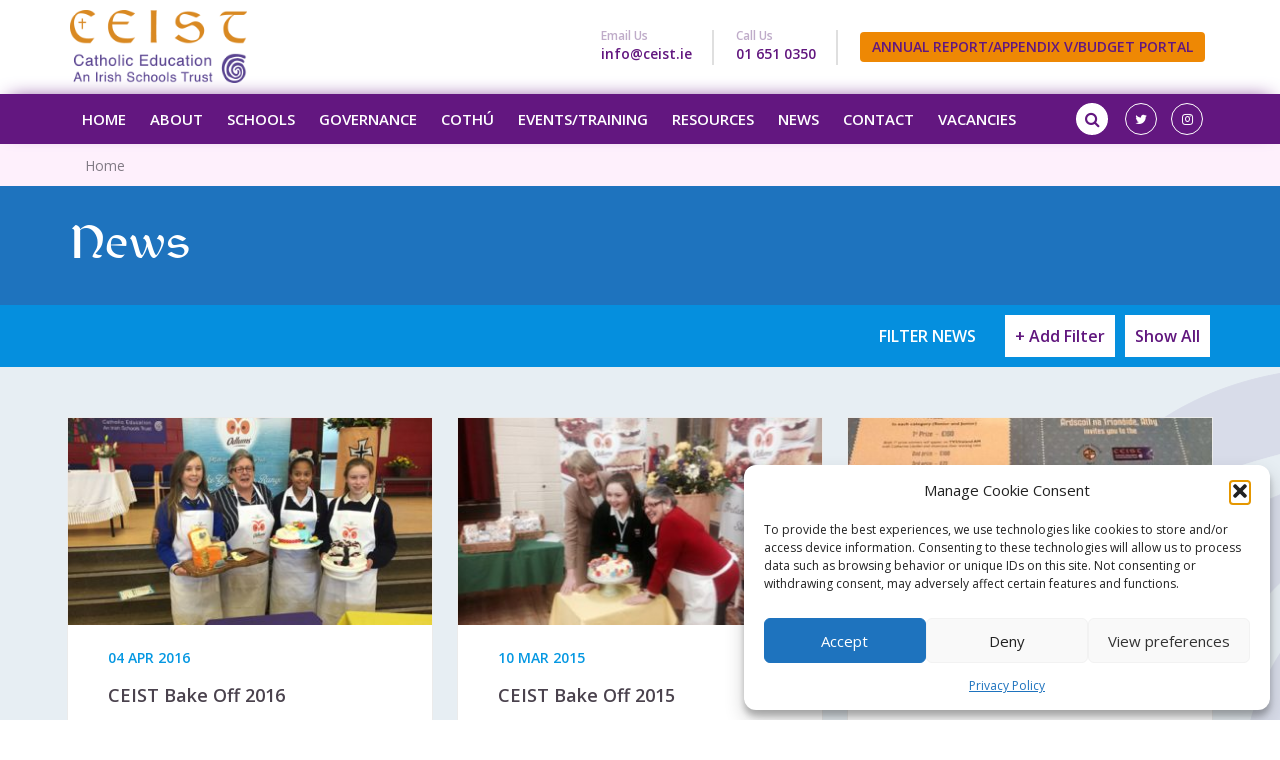

--- FILE ---
content_type: text/html; charset=UTF-8
request_url: https://www.ceist.ie/category/schools/ardscoil-na-trionoide-athy/page/2/
body_size: 18711
content:
<!DOCTYPE html>
<html lang="en-GB">
	<head>
		<meta charset="UTF-8">
		<meta http-equiv="X-UA-Compatible" content="IE=edge">
		<meta name="viewport" content="width=device-width, initial-scale=1">
		 		<meta name='robots' content='noindex, follow' />

	<!-- This site is optimized with the Yoast SEO plugin v26.7 - https://yoast.com/wordpress/plugins/seo/ -->
	<title>Ardscoil na Tríonóide - Athy | Page 2 of 2 | CEIST | Catholic Education | An Irish Schools Trust</title>
	<meta property="og:locale" content="en_GB" />
	<meta property="og:type" content="article" />
	<meta property="og:title" content="Ardscoil na Tríonóide - Athy | Page 2 of 2 | CEIST | Catholic Education | An Irish Schools Trust" />
	<meta property="og:url" content="https://www.ceist.ie/category/schools/ardscoil-na-trionoide-athy/" />
	<meta property="og:site_name" content="CEIST | Catholic Education | An Irish Schools Trust" />
	<meta name="twitter:card" content="summary_large_image" />
	<script type="application/ld+json" class="yoast-schema-graph">{"@context":"https://schema.org","@graph":[{"@type":"CollectionPage","@id":"https://www.ceist.ie/category/schools/ardscoil-na-trionoide-athy/","url":"https://www.ceist.ie/category/schools/ardscoil-na-trionoide-athy/page/2/","name":"Ardscoil na Tríonóide - Athy | Page 2 of 2 | CEIST | Catholic Education | An Irish Schools Trust","isPartOf":{"@id":"https://www.ceist.ie/#website"},"primaryImageOfPage":{"@id":"https://www.ceist.ie/category/schools/ardscoil-na-trionoide-athy/page/2/#primaryimage"},"image":{"@id":"https://www.ceist.ie/category/schools/ardscoil-na-trionoide-athy/page/2/#primaryimage"},"thumbnailUrl":"https://www.ceist.ie/wp-content/uploads/2018/04/Catherine-Leyden-of-Odlums-.jpg","breadcrumb":{"@id":"https://www.ceist.ie/category/schools/ardscoil-na-trionoide-athy/page/2/#breadcrumb"},"inLanguage":"en-GB"},{"@type":"ImageObject","inLanguage":"en-GB","@id":"https://www.ceist.ie/category/schools/ardscoil-na-trionoide-athy/page/2/#primaryimage","url":"https://www.ceist.ie/wp-content/uploads/2018/04/Catherine-Leyden-of-Odlums-.jpg","contentUrl":"https://www.ceist.ie/wp-content/uploads/2018/04/Catherine-Leyden-of-Odlums-.jpg","width":500,"height":375},{"@type":"BreadcrumbList","@id":"https://www.ceist.ie/category/schools/ardscoil-na-trionoide-athy/page/2/#breadcrumb","itemListElement":[{"@type":"ListItem","position":1,"name":"Home","item":"https://www.ceist.ie/"},{"@type":"ListItem","position":2,"name":"Schools","item":"https://www.ceist.ie/category/schools/"},{"@type":"ListItem","position":3,"name":"Ardscoil na Tríonóide - Athy"}]},{"@type":"WebSite","@id":"https://www.ceist.ie/#website","url":"https://www.ceist.ie/","name":"CEIST | Catholic Education | An Irish Schools Trust","description":"Catholic Schools","potentialAction":[{"@type":"SearchAction","target":{"@type":"EntryPoint","urlTemplate":"https://www.ceist.ie/?s={search_term_string}"},"query-input":{"@type":"PropertyValueSpecification","valueRequired":true,"valueName":"search_term_string"}}],"inLanguage":"en-GB"}]}</script>
	<!-- / Yoast SEO plugin. -->


<link rel='dns-prefetch' href='//maps.googleapis.com' />
<link rel='dns-prefetch' href='//fonts.googleapis.com' />
<link rel="alternate" type="application/rss+xml" title="CEIST | Catholic Education | An Irish Schools Trust &raquo; Feed" href="https://www.ceist.ie/feed/" />
<link rel="alternate" type="application/rss+xml" title="CEIST | Catholic Education | An Irish Schools Trust &raquo; Comments Feed" href="https://www.ceist.ie/comments/feed/" />
<link rel="alternate" type="text/calendar" title="CEIST | Catholic Education | An Irish Schools Trust &raquo; iCal Feed" href="https://www.ceist.ie/events/?ical=1" />
<link rel="alternate" type="application/rss+xml" title="CEIST | Catholic Education | An Irish Schools Trust &raquo; Ardscoil na Tríonóide - Athy Category Feed" href="https://www.ceist.ie/category/schools/ardscoil-na-trionoide-athy/feed/" />
<style id='wp-img-auto-sizes-contain-inline-css' type='text/css'>
img:is([sizes=auto i],[sizes^="auto," i]){contain-intrinsic-size:3000px 1500px}
/*# sourceURL=wp-img-auto-sizes-contain-inline-css */
</style>

<style id='wp-emoji-styles-inline-css' type='text/css'>

	img.wp-smiley, img.emoji {
		display: inline !important;
		border: none !important;
		box-shadow: none !important;
		height: 1em !important;
		width: 1em !important;
		margin: 0 0.07em !important;
		vertical-align: -0.1em !important;
		background: none !important;
		padding: 0 !important;
	}
/*# sourceURL=wp-emoji-styles-inline-css */
</style>
<link rel='stylesheet' id='wp-block-library-css' href='https://www.ceist.ie/wp-includes/css/dist/block-library/style.min.css?ver=6.9' type='text/css' media='all' />
<style id='global-styles-inline-css' type='text/css'>
:root{--wp--preset--aspect-ratio--square: 1;--wp--preset--aspect-ratio--4-3: 4/3;--wp--preset--aspect-ratio--3-4: 3/4;--wp--preset--aspect-ratio--3-2: 3/2;--wp--preset--aspect-ratio--2-3: 2/3;--wp--preset--aspect-ratio--16-9: 16/9;--wp--preset--aspect-ratio--9-16: 9/16;--wp--preset--color--black: #000000;--wp--preset--color--cyan-bluish-gray: #abb8c3;--wp--preset--color--white: #ffffff;--wp--preset--color--pale-pink: #f78da7;--wp--preset--color--vivid-red: #cf2e2e;--wp--preset--color--luminous-vivid-orange: #ff6900;--wp--preset--color--luminous-vivid-amber: #fcb900;--wp--preset--color--light-green-cyan: #7bdcb5;--wp--preset--color--vivid-green-cyan: #00d084;--wp--preset--color--pale-cyan-blue: #8ed1fc;--wp--preset--color--vivid-cyan-blue: #0693e3;--wp--preset--color--vivid-purple: #9b51e0;--wp--preset--gradient--vivid-cyan-blue-to-vivid-purple: linear-gradient(135deg,rgb(6,147,227) 0%,rgb(155,81,224) 100%);--wp--preset--gradient--light-green-cyan-to-vivid-green-cyan: linear-gradient(135deg,rgb(122,220,180) 0%,rgb(0,208,130) 100%);--wp--preset--gradient--luminous-vivid-amber-to-luminous-vivid-orange: linear-gradient(135deg,rgb(252,185,0) 0%,rgb(255,105,0) 100%);--wp--preset--gradient--luminous-vivid-orange-to-vivid-red: linear-gradient(135deg,rgb(255,105,0) 0%,rgb(207,46,46) 100%);--wp--preset--gradient--very-light-gray-to-cyan-bluish-gray: linear-gradient(135deg,rgb(238,238,238) 0%,rgb(169,184,195) 100%);--wp--preset--gradient--cool-to-warm-spectrum: linear-gradient(135deg,rgb(74,234,220) 0%,rgb(151,120,209) 20%,rgb(207,42,186) 40%,rgb(238,44,130) 60%,rgb(251,105,98) 80%,rgb(254,248,76) 100%);--wp--preset--gradient--blush-light-purple: linear-gradient(135deg,rgb(255,206,236) 0%,rgb(152,150,240) 100%);--wp--preset--gradient--blush-bordeaux: linear-gradient(135deg,rgb(254,205,165) 0%,rgb(254,45,45) 50%,rgb(107,0,62) 100%);--wp--preset--gradient--luminous-dusk: linear-gradient(135deg,rgb(255,203,112) 0%,rgb(199,81,192) 50%,rgb(65,88,208) 100%);--wp--preset--gradient--pale-ocean: linear-gradient(135deg,rgb(255,245,203) 0%,rgb(182,227,212) 50%,rgb(51,167,181) 100%);--wp--preset--gradient--electric-grass: linear-gradient(135deg,rgb(202,248,128) 0%,rgb(113,206,126) 100%);--wp--preset--gradient--midnight: linear-gradient(135deg,rgb(2,3,129) 0%,rgb(40,116,252) 100%);--wp--preset--font-size--small: 13px;--wp--preset--font-size--medium: 20px;--wp--preset--font-size--large: 36px;--wp--preset--font-size--x-large: 42px;--wp--preset--spacing--20: 0.44rem;--wp--preset--spacing--30: 0.67rem;--wp--preset--spacing--40: 1rem;--wp--preset--spacing--50: 1.5rem;--wp--preset--spacing--60: 2.25rem;--wp--preset--spacing--70: 3.38rem;--wp--preset--spacing--80: 5.06rem;--wp--preset--shadow--natural: 6px 6px 9px rgba(0, 0, 0, 0.2);--wp--preset--shadow--deep: 12px 12px 50px rgba(0, 0, 0, 0.4);--wp--preset--shadow--sharp: 6px 6px 0px rgba(0, 0, 0, 0.2);--wp--preset--shadow--outlined: 6px 6px 0px -3px rgb(255, 255, 255), 6px 6px rgb(0, 0, 0);--wp--preset--shadow--crisp: 6px 6px 0px rgb(0, 0, 0);}:where(.is-layout-flex){gap: 0.5em;}:where(.is-layout-grid){gap: 0.5em;}body .is-layout-flex{display: flex;}.is-layout-flex{flex-wrap: wrap;align-items: center;}.is-layout-flex > :is(*, div){margin: 0;}body .is-layout-grid{display: grid;}.is-layout-grid > :is(*, div){margin: 0;}:where(.wp-block-columns.is-layout-flex){gap: 2em;}:where(.wp-block-columns.is-layout-grid){gap: 2em;}:where(.wp-block-post-template.is-layout-flex){gap: 1.25em;}:where(.wp-block-post-template.is-layout-grid){gap: 1.25em;}.has-black-color{color: var(--wp--preset--color--black) !important;}.has-cyan-bluish-gray-color{color: var(--wp--preset--color--cyan-bluish-gray) !important;}.has-white-color{color: var(--wp--preset--color--white) !important;}.has-pale-pink-color{color: var(--wp--preset--color--pale-pink) !important;}.has-vivid-red-color{color: var(--wp--preset--color--vivid-red) !important;}.has-luminous-vivid-orange-color{color: var(--wp--preset--color--luminous-vivid-orange) !important;}.has-luminous-vivid-amber-color{color: var(--wp--preset--color--luminous-vivid-amber) !important;}.has-light-green-cyan-color{color: var(--wp--preset--color--light-green-cyan) !important;}.has-vivid-green-cyan-color{color: var(--wp--preset--color--vivid-green-cyan) !important;}.has-pale-cyan-blue-color{color: var(--wp--preset--color--pale-cyan-blue) !important;}.has-vivid-cyan-blue-color{color: var(--wp--preset--color--vivid-cyan-blue) !important;}.has-vivid-purple-color{color: var(--wp--preset--color--vivid-purple) !important;}.has-black-background-color{background-color: var(--wp--preset--color--black) !important;}.has-cyan-bluish-gray-background-color{background-color: var(--wp--preset--color--cyan-bluish-gray) !important;}.has-white-background-color{background-color: var(--wp--preset--color--white) !important;}.has-pale-pink-background-color{background-color: var(--wp--preset--color--pale-pink) !important;}.has-vivid-red-background-color{background-color: var(--wp--preset--color--vivid-red) !important;}.has-luminous-vivid-orange-background-color{background-color: var(--wp--preset--color--luminous-vivid-orange) !important;}.has-luminous-vivid-amber-background-color{background-color: var(--wp--preset--color--luminous-vivid-amber) !important;}.has-light-green-cyan-background-color{background-color: var(--wp--preset--color--light-green-cyan) !important;}.has-vivid-green-cyan-background-color{background-color: var(--wp--preset--color--vivid-green-cyan) !important;}.has-pale-cyan-blue-background-color{background-color: var(--wp--preset--color--pale-cyan-blue) !important;}.has-vivid-cyan-blue-background-color{background-color: var(--wp--preset--color--vivid-cyan-blue) !important;}.has-vivid-purple-background-color{background-color: var(--wp--preset--color--vivid-purple) !important;}.has-black-border-color{border-color: var(--wp--preset--color--black) !important;}.has-cyan-bluish-gray-border-color{border-color: var(--wp--preset--color--cyan-bluish-gray) !important;}.has-white-border-color{border-color: var(--wp--preset--color--white) !important;}.has-pale-pink-border-color{border-color: var(--wp--preset--color--pale-pink) !important;}.has-vivid-red-border-color{border-color: var(--wp--preset--color--vivid-red) !important;}.has-luminous-vivid-orange-border-color{border-color: var(--wp--preset--color--luminous-vivid-orange) !important;}.has-luminous-vivid-amber-border-color{border-color: var(--wp--preset--color--luminous-vivid-amber) !important;}.has-light-green-cyan-border-color{border-color: var(--wp--preset--color--light-green-cyan) !important;}.has-vivid-green-cyan-border-color{border-color: var(--wp--preset--color--vivid-green-cyan) !important;}.has-pale-cyan-blue-border-color{border-color: var(--wp--preset--color--pale-cyan-blue) !important;}.has-vivid-cyan-blue-border-color{border-color: var(--wp--preset--color--vivid-cyan-blue) !important;}.has-vivid-purple-border-color{border-color: var(--wp--preset--color--vivid-purple) !important;}.has-vivid-cyan-blue-to-vivid-purple-gradient-background{background: var(--wp--preset--gradient--vivid-cyan-blue-to-vivid-purple) !important;}.has-light-green-cyan-to-vivid-green-cyan-gradient-background{background: var(--wp--preset--gradient--light-green-cyan-to-vivid-green-cyan) !important;}.has-luminous-vivid-amber-to-luminous-vivid-orange-gradient-background{background: var(--wp--preset--gradient--luminous-vivid-amber-to-luminous-vivid-orange) !important;}.has-luminous-vivid-orange-to-vivid-red-gradient-background{background: var(--wp--preset--gradient--luminous-vivid-orange-to-vivid-red) !important;}.has-very-light-gray-to-cyan-bluish-gray-gradient-background{background: var(--wp--preset--gradient--very-light-gray-to-cyan-bluish-gray) !important;}.has-cool-to-warm-spectrum-gradient-background{background: var(--wp--preset--gradient--cool-to-warm-spectrum) !important;}.has-blush-light-purple-gradient-background{background: var(--wp--preset--gradient--blush-light-purple) !important;}.has-blush-bordeaux-gradient-background{background: var(--wp--preset--gradient--blush-bordeaux) !important;}.has-luminous-dusk-gradient-background{background: var(--wp--preset--gradient--luminous-dusk) !important;}.has-pale-ocean-gradient-background{background: var(--wp--preset--gradient--pale-ocean) !important;}.has-electric-grass-gradient-background{background: var(--wp--preset--gradient--electric-grass) !important;}.has-midnight-gradient-background{background: var(--wp--preset--gradient--midnight) !important;}.has-small-font-size{font-size: var(--wp--preset--font-size--small) !important;}.has-medium-font-size{font-size: var(--wp--preset--font-size--medium) !important;}.has-large-font-size{font-size: var(--wp--preset--font-size--large) !important;}.has-x-large-font-size{font-size: var(--wp--preset--font-size--x-large) !important;}
/*# sourceURL=global-styles-inline-css */
</style>

<style id='classic-theme-styles-inline-css' type='text/css'>
/*! This file is auto-generated */
.wp-block-button__link{color:#fff;background-color:#32373c;border-radius:9999px;box-shadow:none;text-decoration:none;padding:calc(.667em + 2px) calc(1.333em + 2px);font-size:1.125em}.wp-block-file__button{background:#32373c;color:#fff;text-decoration:none}
/*# sourceURL=/wp-includes/css/classic-themes.min.css */
</style>
<link rel='stylesheet' id='wp-components-css' href='https://www.ceist.ie/wp-includes/css/dist/components/style.min.css?ver=6.9' type='text/css' media='all' />
<link rel='stylesheet' id='wp-preferences-css' href='https://www.ceist.ie/wp-includes/css/dist/preferences/style.min.css?ver=6.9' type='text/css' media='all' />
<link rel='stylesheet' id='wp-block-editor-css' href='https://www.ceist.ie/wp-includes/css/dist/block-editor/style.min.css?ver=6.9' type='text/css' media='all' />
<link rel='stylesheet' id='popup-maker-block-library-style-css' href='https://www.ceist.ie/wp-content/plugins/popup-maker/dist/packages/block-library-style.css?ver=dbea705cfafe089d65f1' type='text/css' media='all' />
<link rel='stylesheet' id='som_lost_password_style-css' href='https://www.ceist.ie/wp-content/plugins/frontend-reset-password/assets/css/password-lost.css?ver=6.9' type='text/css' media='all' />
<link rel='stylesheet' id='cmplz-general-css' href='https://www.ceist.ie/wp-content/plugins/complianz-gdpr/assets/css/cookieblocker.min.css?ver=1768307013' type='text/css' media='all' />
<link rel='stylesheet' id='bootstrap-css' href='https://www.ceist.ie/wp-content/themes/ceist/assets/vendor/bootstrap/css/bootstrap.min.css?ver=6.9' type='text/css' media='all' />
<link rel='stylesheet' id='open-sans-css' href='https://fonts.googleapis.com/css?family=Open+Sans%3A300italic%2C400italic%2C600italic%2C300%2C400%2C600&#038;subset=latin%2Clatin-ext&#038;display=fallback&#038;ver=6.9' type='text/css' media='all' />
<link rel='stylesheet' id='font-awesome-css' href='https://www.ceist.ie/wp-content/themes/ceist/assets/vendor/font-awesome/font-awesome.min.css?ver=6.9' type='text/css' media='all' />
<link rel='stylesheet' id='fontello-css' href='https://www.ceist.ie/wp-content/themes/ceist/assets/vendor/fontello/css/arrow.css?ver=6.9' type='text/css' media='all' />
<link rel='stylesheet' id='hamburgers-css' href='https://www.ceist.ie/wp-content/themes/ceist/assets/vendor/hamburgers/hamburgers.min.css?ver=6.9' type='text/css' media='all' />
<link rel='stylesheet' id='bs-select-css' href='https://www.ceist.ie/wp-content/themes/ceist/assets/vendor/bootstrap-select/dist/css/bootstrap-select.min.css?ver=6.9' type='text/css' media='all' />
<link rel='stylesheet' id='slick-css' href='https://www.ceist.ie/wp-content/themes/ceist/assets/vendor/slick/slick.css?ver=6.9' type='text/css' media='all' />
<link rel='stylesheet' id='magnific-css' href='https://www.ceist.ie/wp-content/themes/ceist/assets/vendor/magnific-popup/magnific-popup.css?ver=6.9' type='text/css' media='all' />
<link rel='stylesheet' id='theme-css' href='https://www.ceist.ie/wp-content/themes/ceist/style.css?ver=6.9' type='text/css' media='all' />
<style id='theme-inline-css' type='text/css'>

			.breadcrumb-box { background: rgba(254, 240, 252, 1); }
			.breadcrumb-box .breadcrumb li a:hover { color: #c52869; }
			.breadcrumb-box .breadcrumb li span { color: #c52869; }
		
/*# sourceURL=theme-inline-css */
</style>
<link rel='stylesheet' id='extra-css' href='https://www.ceist.ie/wp-content/themes/ceist/assets/css/extra.css?ver=6.9' type='text/css' media='all' />
<link rel='stylesheet' id='login-with-ajax-css' href='https://www.ceist.ie/wp-content/themes/ceist/plugins/login-with-ajax/widget.css?ver=4.5.1' type='text/css' media='all' />
<link rel='stylesheet' id='ari-fancybox-css' href='https://www.ceist.ie/wp-content/plugins/ari-fancy-lightbox/assets/fancybox/jquery.fancybox.min.css?ver=1.4.1' type='text/css' media='all' />
<style id='ari-fancybox-inline-css' type='text/css'>
BODY .fancybox-container{z-index:200000}BODY .fancybox-is-open .fancybox-bg{opacity:0.87}BODY .fancybox-bg {background-color:#0f0f11}BODY .fancybox-thumbs {background-color:#ffffff}
/*# sourceURL=ari-fancybox-inline-css */
</style>
<!--n2css--><!--n2js--><script type="text/javascript" src="https://code.jquery.com/jquery-2.2.4.min.js?ver=2.2.4" id="jquery-js"></script>
<script type="text/javascript" id="login-with-ajax-js-extra">
/* <![CDATA[ */
var LWA = {"ajaxurl":"https://www.ceist.ie/wp-admin/admin-ajax.php","off":""};
//# sourceURL=login-with-ajax-js-extra
/* ]]> */
</script>
<script type="text/javascript" src="https://www.ceist.ie/wp-content/plugins/login-with-ajax/templates/login-with-ajax.legacy.min.js?ver=4.5.1" id="login-with-ajax-js"></script>
<script type="text/javascript" src="https://www.ceist.ie/wp-content/plugins/login-with-ajax/ajaxify/ajaxify.min.js?ver=4.5.1" id="login-with-ajax-ajaxify-js"></script>
<script type="text/javascript" id="ari-fancybox-js-extra">
/* <![CDATA[ */
var ARI_FANCYBOX = {"lightbox":{"backFocus":false,"trapFocus":false,"thumbs":{"hideOnClose":false},"touch":{"vertical":true,"momentum":true},"buttons":["slideShow","fullScreen","thumbs","close"],"lang":"custom","i18n":{"custom":{"PREV":"Previous","NEXT":"Next","PLAY_START":"Start slideshow (P)","PLAY_STOP":"Stop slideshow (P)","FULL_SCREEN":"Full screen (F)","THUMBS":"Thumbnails (G)","CLOSE":"Close (Esc)","ERROR":"The requested content cannot be loaded. \u003Cbr/\u003E Please try again later."}}},"convert":{"wp_gallery":{"convert":false,"grouping":false},"youtube":{"convert":true},"vimeo":{"convert":true}},"sanitize":null,"viewers":{"pdfjs":{"url":"https://www.ceist.ie/wp-content/plugins/ari-fancy-lightbox/assets/pdfjs/web/viewer.html"}}};
//# sourceURL=ari-fancybox-js-extra
/* ]]> */
</script>
<script type="text/javascript" src="https://www.ceist.ie/wp-content/plugins/ari-fancy-lightbox/assets/fancybox/jquery.fancybox.min.js?ver=1.4.1" id="ari-fancybox-js"></script>
<link rel="https://api.w.org/" href="https://www.ceist.ie/wp-json/" /><link rel="alternate" title="JSON" type="application/json" href="https://www.ceist.ie/wp-json/wp/v2/categories/180" /><link rel="EditURI" type="application/rsd+xml" title="RSD" href="https://www.ceist.ie/xmlrpc.php?rsd" />
<style>
.som-password-error-message,
.som-password-sent-message {
	background-color: #2679ce;
	border-color: #2679ce;
}
</style>
<meta name="tec-api-version" content="v1"><meta name="tec-api-origin" content="https://www.ceist.ie"><link rel="alternate" href="https://www.ceist.ie/wp-json/tribe/events/v1/" />			<style>.cmplz-hidden {
					display: none !important;
				}</style>	<!-- HTML5 shim and Respond.js IE8 support of HTML5 elements and media queries -->
	<!--[if lt IE 9]>
	  <script src="https://oss.maxcdn.com/html5shiv/3.7.2/html5shiv.min.js"></script>
	  <script src="https://oss.maxcdn.com/respond/1.4.2/respond.min.js"></script>
	<![endif]-->
<style type="text/css" id="custom-background-css">
body.custom-background { background-image: url("https://www.ceist.ie/wp-content/uploads/2020/11/about-items-bg-big.png"); background-position: left top; background-size: contain; background-repeat: repeat; background-attachment: fixed; }
</style>
	<link rel="icon" href="https://www.ceist.ie/wp-content/uploads/2017/04/favicon-119x115.png" sizes="32x32" />
<link rel="icon" href="https://www.ceist.ie/wp-content/uploads/2017/04/favicon.png" sizes="192x192" />
<link rel="apple-touch-icon" href="https://www.ceist.ie/wp-content/uploads/2017/04/favicon.png" />
<meta name="msapplication-TileImage" content="https://www.ceist.ie/wp-content/uploads/2017/04/favicon.png" />
		<style type="text/css" id="wp-custom-css">
			.mresources .panel-heading a {
   padding-top: 20px; 
	font-weight: 600;
	font-size: 18px;
}
.mresources .file{
	display: grid;
	grid-template-columns: auto 1fr auto;
	column-gap: 20px;
	row-gap: 10px;
	margin-bottom:30px;
}

@media (max-width: 600px){
.mresources .file{
	grid-template-columns: 1fr;
}
}

.mresources .file a.btn.btn-danger {
    min-width: 170px;
}

.mresources .file:last-child{
	margin-bottom: 20px;
}

.resourceGroup{
 margin-top: 30px;
}

.resourceGroup h4{
	padding-bottom: 12px;
	margin-bottom: 30px;
}

footer .footer-box ul li:first-child {
    font-weight: 700;
    font-size: 22px;
    margin-bottom: 20px;
}

footer h3 {
    font-weight: 400;
    font-size: 16px;
    margin-bottom: 20px;
color:#ffffff;
}

footer h2 {
    font-weight: 700;
    font-size: 22px;
    margin-bottom: 20px;
color:#ffffff;
margin-top:0px;
}


.contact-links ul li a {
    font-weight: 700;
    color: #62177f;
    text-align: left;
    font-size: 14px;
    line-height: 6px;
margin-top:-15px;
}

footer .btn-default, .btn-warning, .btn-danger {
    font-size: 16px;
    padding: 12px;
margin-top:10px;
}

footer .footer-logo {
    display: inline-block;
    margin-bottom: 50px;
}

body.single-resource .top-banner {
    background: #f4940f !important;
    background: rgba(244, 148, 15, 1) url(https://www.ceist.ie/wp-content/themes/ceist/assets/content/top-banner-bg-gradient.png)!important;
    background-repeat: no-repeat !important;
    background-size: cover !important;
}

@media (max-width: 968px){
.hidden-xs {display:none;}
}

@media (max-width: 1024px){
.navbar-default .navbar-main > li > a {
    font-size: 13px;
    font-weight: 600;
    text-transform: uppercase;
    color: #fff;
    padding: 10px 10px;
}
}

/*
++++++++++++++++++++++++++++++++++++++
Global 
++++++++++++++++++++++++++++++++++++++
*/
.video-container {
position: relative;
padding-bottom: 56.25%;
padding-top: 30px; height: 0; overflow: hidden;
}
 
.video-container iframe,
.video-container object,
.video-container embed {
position: absolute;
top: 0;
left: 0;
width: 100%;
height: 100%;
}

.navbar-default .navbar-main li .sub-menu li a {
    color: #fff;
    display: inline-block;
    font-size: 13px;
    padding: 8px 20px 10px 10px;
    text-transform: uppercase;
    white-space: nowrap;
}




/*
++++++++++++++++++++++++++++++++++++++
Responsive 
++++++++++++++++++++++++++++++++++++++
*/


@media(max-width: 1090px){
	.mobile-search {
    padding-right: 35px;
    margin-top: 30px;
}
	
	.navbar-form .form-group {
   width: 215px;
}
	
	.navbar-form .form-group {
    max-width: 215px;
    float: right;
		position:relative;
}
}

@media (max-width: 992px){
.navbar-default .navbar-main li .sub-menu .sub-menu {
    left: 0;
}

.navbar-default .navbar-main li .fa {
    top: -2px;
}

.navbar-main li {
    margin-right: 35px;
}

.hidden-xs {display:none;}

}

@media (max-width: 768px){

.navbar-brand img {
    height: 40px;
}	
	
.mobile-search {
    height: 40px;
    margin-right: 50px;
    float: right;
	margin-top: 10px;
    margin-bottom: 20px;
}
	
	.menu-main-navigation-container {
    clear: both;
}
	
	form.navbar-form {
    position: relative;
}
	
	.navbar-form button {
    top: 10px;
    left: 15px;
    position: absolute;
    left: unset;
    right: -30px;
}
}


@media (min-width: 769px) {
	footer .footer-box ul li form {
    position: relative;
    margin-left: -25px;
}

}

/*
++++++++++++++++++++++++++++++++++++++
Nav spacing change for new social icons 
++++++++++++++++++++++++++++++++++++++
*/

li.icon-one {
	margin: 9px 7px;
}

/* JK.  Remove Login Avatar.  Center Align.  170821 */
.lwa-avatar {
	display: none;
}

		</style>
			</head>
	<body data-cmplz=1 class="archive paged category category-ardscoil-na-trionoide-athy category-180 custom-background paged-2 category-paged-2 wp-theme-ceist tribe-no-js">

		<header>
			<nav id="top-affix" class="navbar navbar-default navbar-fixed-top" data-spy="affix" data-offset-top="46">
				<div class="container">
					<div class="navbar-header">
						<button type="button" class="navbar-toggle collapsed hamburger hamburger--slider hidden-lg hidden-md" data-toggle="collapse" data-target="#main-nav" aria-expanded="false">
							<span class="hamburger-box">
								<span class="hamburger-inner"></span>
							</span>
						</button>
						<a class="navbar-brand visible-sm visible-xs" href="https://www.ceist.ie">
							<img src="https://www.ceist.ie/wp-content/themes/ceist/assets/img/logo-light.png" alt="CEIST Logo" height="73">
						</a>
						<a class="navbar-brand hidden-sm hidden-xs" href="https://www.ceist.ie">
							<img src="https://www.ceist.ie/wp-content/themes/ceist/assets/img/LOGO.png" alt="CEIST Logo" height="73">
						</a>

					</div>
					<div class="contact-links text-right hidden-xs">
						<ul class="list-inline">
														<li>
								<p>Email Us</p>
								<a href="mailto:info@ceist.ie">info@ceist.ie</a>
							</li>
							
														<li>
								<p>Call Us</p>
								<a href="tel:01 651 0350">01 651 0350</a>
							</li>
														<li>
								<!--
																<a href="#" class="btn btn-danger" target="_blank" data-toggle="modal" data-target="#welcomeLog">
									Member's Portal 
								</a><br /><br />
								-->
								<a href="https://www.ceistcloud.net" class="btn btn-danger" target="_blank">
									ANNUAL REPORT/APPENDIX V/BUDGET PORTAL
								</a>
							</li>
						</ul>
					</div>
					<div class="collapse navbar-collapse" id="main-nav">
						<div class="visible-sm visible-xs mobile-search">
							<form action="https://www.ceist.ie" type="" class="navbar-form">
	<div class="form-group">
		<label for="search" class="sr-only"></label>
		<input type="text" class="form-control" name="s" s>
	</div>
	<button type="submit"><i class="fa fa-search"></i></button>
</form>						</div>
					  	<div class="menu-main-navigation-container"><ul id="menu-main-navigation" class="nav navbar-nav navbar-main"><li id="menu-item-28" class="menu-item menu-item-type-post_type menu-item-object-page menu-item-home menu-item-28"><a href="https://www.ceist.ie/">Home</a></li>
<li id="menu-item-29" class="menu-item menu-item-type-post_type menu-item-object-page menu-item-has-children menu-item-29"><a href="https://www.ceist.ie/about-us/">About</a><span class="fa fa-caret-down visible-xs visible-sm"></span>
<ul class="sub-menu">
	<li id="menu-item-1266" class="menu-item menu-item-type-post_type menu-item-object-page menu-item-has-children menu-item-1266"><a href="https://www.ceist.ie/about-us/">About CEIST</a><span class="fa fa-caret-right"></span>
	<ul class="sub-menu">
		<li id="menu-item-1276" class="menu-item menu-item-type-post_type menu-item-object-page menu-item-1276"><a href="https://www.ceist.ie/about-us/values/">Values</a></li>
		<li id="menu-item-1283" class="menu-item menu-item-type-post_type menu-item-object-page menu-item-1283"><a href="https://www.ceist.ie/about-us/where-we-come-from/">Where We Come From</a></li>
		<li id="menu-item-1291" class="menu-item menu-item-type-post_type menu-item-object-page menu-item-has-children menu-item-1291"><a href="https://www.ceist.ie/about-us/congregations/">Congregations</a><span class="fa fa-caret-right"></span>
		<ul class="sub-menu">
			<li id="menu-item-1317" class="menu-item menu-item-type-post_type menu-item-object-page menu-item-1317"><a href="https://www.ceist.ie/about-us/congregations/christian-retreat-2/">Christian Retreat</a></li>
			<li id="menu-item-1314" class="menu-item menu-item-type-post_type menu-item-object-page menu-item-1314"><a href="https://www.ceist.ie/about-us/congregations/congregation-sisters-mercy/">Congregation of Sisters of Mercy</a></li>
			<li id="menu-item-1315" class="menu-item menu-item-type-post_type menu-item-object-page menu-item-1315"><a href="https://www.ceist.ie/about-us/congregations/daughters-of-charity-2/">Daughters of Charity</a></li>
			<li id="menu-item-1316" class="menu-item menu-item-type-post_type menu-item-object-page menu-item-1316"><a href="https://www.ceist.ie/about-us/congregations/presentation-sisters-2/">Presentation Sisters</a></li>
			<li id="menu-item-1313" class="menu-item menu-item-type-post_type menu-item-object-page menu-item-1313"><a href="https://www.ceist.ie/about-us/congregations/missionaries-sacred-heart/">Missionaries of the Sacred Heart</a></li>
		</ul>
</li>
		<li id="menu-item-11332" class="menu-item menu-item-type-post_type menu-item-object-page menu-item-has-children menu-item-11332"><a href="https://www.ceist.ie/about-us/ceist-documents/">CEIST Documents</a><span class="fa fa-caret-right"></span>
		<ul class="sub-menu">
			<li id="menu-item-3097" class="menu-item menu-item-type-post_type menu-item-object-page menu-item-3097"><a href="https://www.ceist.ie/about-us/annual-report/">Annual Report</a></li>
			<li id="menu-item-22317" class="menu-item menu-item-type-post_type menu-item-object-page menu-item-22317"><a href="https://www.ceist.ie/strategic-plan/">Strategic Plan</a></li>
			<li id="menu-item-1327" class="menu-item menu-item-type-post_type menu-item-object-page menu-item-1327"><a href="https://www.ceist.ie/about-us/charter/">Charter</a></li>
			<li id="menu-item-1328" class="menu-item menu-item-type-post_type menu-item-object-page menu-item-1328"><a href="https://www.ceist.ie/about-us/governance/">Governance</a></li>
		</ul>
</li>
		<li id="menu-item-11325" class="menu-item menu-item-type-post_type menu-item-object-page menu-item-11325"><a href="https://www.ceist.ie/about-us/faq/">Frequently Asked Questions</a></li>
	</ul>
</li>
	<li id="menu-item-291" class="menu-item menu-item-type-post_type menu-item-object-page menu-item-291"><a href="https://www.ceist.ie/about-us/catholic-education/">Catholic Education</a></li>
	<li id="menu-item-1355" class="menu-item menu-item-type-post_type menu-item-object-page menu-item-1355"><a href="https://www.ceist.ie/school-governance/faith-leadership-governance-team/">CEIST Team</a></li>
	<li id="menu-item-1819" class="menu-item menu-item-type-post_type menu-item-object-page menu-item-1819"><a href="https://www.ceist.ie/about-us/the-educena-foundation/">The EDUCENA Foundation</a></li>
	<li id="menu-item-3342" class="menu-item menu-item-type-post_type menu-item-object-page menu-item-has-children menu-item-3342"><a href="https://www.ceist.ie/ceist-policies/">CEIST Policies</a><span class="fa fa-caret-right"></span>
	<ul class="sub-menu">
		<li id="menu-item-8917" class="menu-item menu-item-type-post_type menu-item-object-page menu-item-8917"><a href="https://www.ceist.ie/ceist-policies/ceist-credit-card-for-schools-policy/">CREDIT CARD AND LEASING</a></li>
		<li id="menu-item-3316" class="menu-item menu-item-type-post_type menu-item-object-page menu-item-3316"><a href="https://www.ceist.ie/about-us/data-protection/">Data Protection</a></li>
		<li id="menu-item-3336" class="menu-item menu-item-type-post_type menu-item-object-page menu-item-3336"><a href="https://www.ceist.ie/about-us/disclaimer-copyright/">Disclaimer / Copyright</a></li>
		<li id="menu-item-3337" class="menu-item menu-item-type-post_type menu-item-object-page menu-item-privacy-policy menu-item-3337"><a rel="privacy-policy" href="https://www.ceist.ie/about-us/privacy-policy/">Privacy Policy</a></li>
	</ul>
</li>
</ul>
</li>
<li id="menu-item-35" class="menu-item menu-item-type-post_type menu-item-object-page menu-item-35"><a href="https://www.ceist.ie/schools/">Schools</a></li>
<li id="menu-item-334" class="menu-item menu-item-type-post_type menu-item-object-page menu-item-has-children menu-item-334"><a href="https://www.ceist.ie/school-governance/">Governance</a><span class="fa fa-caret-down visible-xs visible-sm"></span>
<ul class="sub-menu">
	<li id="menu-item-333" class="menu-item menu-item-type-post_type menu-item-object-page menu-item-333"><a href="https://www.ceist.ie/school-governance/supports-available-to-you/">Supports Available To You</a></li>
	<li id="menu-item-1481" class="menu-item menu-item-type-post_type menu-item-object-page menu-item-has-children menu-item-1481"><a href="https://www.ceist.ie/school-governance/finance/">Finance</a><span class="fa fa-caret-right"></span>
	<ul class="sub-menu">
		<li id="menu-item-1818" class="menu-item menu-item-type-post_type menu-item-object-page menu-item-1818"><a href="https://www.ceist.ie/school-governance/finance/capital-expenditure/">Capital Expenditure</a></li>
		<li id="menu-item-9774" class="menu-item menu-item-type-post_type menu-item-object-page menu-item-9774"><a href="https://www.ceist.ie/ceist-policies/ceist-credit-card-for-schools-policy/">CREDIT CARD AND LEASING</a></li>
		<li id="menu-item-1815" class="menu-item menu-item-type-post_type menu-item-object-page menu-item-1815"><a href="https://www.ceist.ie/school-governance/finance/financial-calendar-ceist-schools/">Financial Calendar for CEIST Schools</a></li>
		<li id="menu-item-1816" class="menu-item menu-item-type-post_type menu-item-object-page menu-item-1816"><a href="https://www.ceist.ie/school-governance/finance/school-accounts/">School Accounts</a></li>
		<li id="menu-item-1817" class="menu-item menu-item-type-post_type menu-item-object-page menu-item-1817"><a href="https://www.ceist.ie/school-governance/finance/school-budgets/">School Budgets</a></li>
	</ul>
</li>
	<li id="menu-item-6626" class="menu-item menu-item-type-post_type menu-item-object-page menu-item-6626"><a href="https://www.ceist.ie/school-governance/board-of-management/">Board of Management</a></li>
</ul>
</li>
<li id="menu-item-23536" class="menu-item menu-item-type-post_type menu-item-object-page menu-item-23536"><a href="https://www.ceist.ie/cothu/">Cothú</a></li>
<li id="menu-item-363" class="menu-item menu-item-type-post_type menu-item-object-page menu-item-has-children menu-item-363"><a href="https://www.ceist.ie/events/">Events/Training</a><span class="fa fa-caret-down visible-xs visible-sm"></span>
<ul class="sub-menu">
	<li id="menu-item-21793" class="menu-item menu-item-type-post_type menu-item-object-page menu-item-21793"><a href="https://www.ceist.ie/training-and-event-planner-2023-2024/">Training and Event Planner 2025-2026</a></li>
	<li id="menu-item-20856" class="menu-item menu-item-type-custom menu-item-object-custom menu-item-20856"><a href="https://courses.ceist.ie">Induction Courses</a></li>
</ul>
</li>
<li id="menu-item-34" class="menu-item menu-item-type-post_type menu-item-object-page menu-item-34"><a href="https://www.ceist.ie/resources/">Resources</a></li>
<li id="menu-item-33" class="menu-item menu-item-type-post_type menu-item-object-page current_page_parent menu-item-has-children menu-item-33"><a href="https://www.ceist.ie/news/">News</a><span class="fa fa-caret-down visible-xs visible-sm"></span>
<ul class="sub-menu">
	<li id="menu-item-3199" class="menu-item menu-item-type-post_type menu-item-object-page current_page_parent menu-item-3199"><a href="https://www.ceist.ie/news/">News</a></li>
	<li id="menu-item-3198" class="menu-item menu-item-type-post_type menu-item-object-page menu-item-3198"><a href="https://www.ceist.ie/ceist-newsletter/">CEIST Newsletter</a></li>
</ul>
</li>
<li id="menu-item-30" class="menu-item menu-item-type-post_type menu-item-object-page menu-item-30"><a href="https://www.ceist.ie/contact-us/">Contact</a></li>
<li id="menu-item-304" class="menu-item menu-item-type-post_type menu-item-object-page menu-item-304"><a href="https://www.ceist.ie/management-posts/">Vacancies</a></li>
</ul></div>						<ul class="nav navbar-nav navbar-secondary navbar-right ">

							<li class="hidden-xs search-trigger-holder">
                                <button class="search-trigger"><i class="fa fa-search"></i></button>
							</li>

														<li class="icon-one ">
								<a href="https://twitter.com/CeistTrust" target="_blank" data-toggle="tooltip" data-placement="bottom" title="Twitter">
									<i class="fa fa-twitter"></i>
								</a>
							</li>
							
							
														<li class="icon-one ">
								<a href="https://www.instagram.com/ceisttrust/?hl=en" target="_blank" data-toggle="tooltip" data-placement="bottom" title="Instagram">
									<i class="fa fa-instagram"></i>
								</a>
							</li>
							
														<li class="icon-one visible-xs">
								<a href="tel:01 651 0350">
									<i class="fa fa-envelope"></i>
								</a>
							</li>
							
														<li class="icon-one visible-xs">
								<a href="mailto:info@ceist.ie">
									<i class="fa fa-phone"></i>
								</a>
							</li>
													</ul>
					</div><!-- /.navbar-collapse -->
				</div><!-- /.container -->
					<span class="box-nav hidden-sm hidden-xs"></span>

					<div class="search-bar">
						<div class="container">
							<div class="row">
								<div class="col-xs-12 col-lg-6 col-lg-offset-3">
									<form action="https://www.ceist.ie" type="" class="navbar-form">
	<div class="form-group">
		<label for="search" class="sr-only"></label>
		<input type="text" class="form-control" name="s" s>
	</div>
	<button type="submit"><i class="fa fa-search"></i></button>
</form>								</div>
							</div>
						</div>
					</div>
				</nav>
			</header>

			<main>
	
	<div class="breadcrumb-box ">
		<div class="container">
			<div class="col-xs-12 col-md-10">
			<ol class="breadcrumb">
								<li>
											<a href="https://www.ceist.ie">Home</a>
									</li>
											</ol>
		</div><div class="col-md-2 hidden-xs text-right"></div></div>
		
	</div>

	<section class="top-banner multiply" style="background-color: #1e73be;background-image:url(https://www.ceist.ie/wp-content/themes/ceist/assets/content/top-banner-bg-gradient-news.png);">
		<div class="container">
			<h2>News</h2>

					</div>
		<span class="top-banner-mask-news" style="background: #1e73be"></span>
	</section>

	<div class="filter-box filter-news text-right" style="background: rgba(5, 143, 222, 1);">
		<div class="container">
            <ul class="active-filters pull-left list-inline">
			
                
            </ul>

			<ul class="list-inline all-filters">
				<li class="filter-title">Filter News</li>
				<li>
					<div class="dropdown">
						<button class="btn btn-drop dropdown-toggle btn-filter" type="button" id="dropdownMenu1" data-toggle="dropdown" aria-haspopup="true" aria-expanded="true">
							+ Add Filter						</button>
					  	<ul class="dropdown-menu dropdown-filter" aria-labelledby="dropdownMenu1">

                            <li>
                                <h5>Search</h5>

                                <form action="https://www.ceist.ie">
                                    <input type="hidden" name="post_type" value="post" />
                                    <input type="search" name="s">
                                </form>

                            </li>

														<li>
								<h5>Categories</h5>
																									<div class="checkbox">
										<label>
											<input type="checkbox"  data-url="https://www.ceist.ie/news/" data-filter="cat" data-value="205" value="">
											CEIST Conferences (23)
										</label>
									</div>
																																																	<div class="checkbox">
										<label>
											<input type="checkbox"  data-url="https://www.ceist.ie/news/" data-filter="cat" data-value="220" value="">
											EDUCENA Foundation (2)
										</label>
									</div>
																																	<div class="checkbox">
										<label>
											<input type="checkbox"  data-url="https://www.ceist.ie/news/" data-filter="cat" data-value="24" value="">
											Schools (918)
										</label>
									</div>
																																	<div class="checkbox">
										<label>
											<input type="checkbox"  data-url="https://www.ceist.ie/news/" data-filter="cat" data-value="22" value="">
											Schools Bake Off (9)
										</label>
									</div>
																																	<div class="checkbox">
										<label>
											<input type="checkbox"  data-url="https://www.ceist.ie/news/" data-filter="cat" data-value="302" value="">
											Sisters of Mercy (1)
										</label>
									</div>
																																	<div class="checkbox">
										<label>
											<input type="checkbox"  data-url="https://www.ceist.ie/news/" data-filter="cat" data-value="299" value="">
											Student Leadership Conference (13)
										</label>
									</div>
																																	<div class="checkbox">
										<label>
											<input type="checkbox"  data-url="https://www.ceist.ie/news/" data-filter="cat" data-value="301" value="">
											World Meeting of Families 2018 (14)
										</label>
									</div>
																							</li>
														
														<li>
								<h5>School Year</h5>

																<div class="checkbox">
									<label><input  type="checkbox" data-url="https://www.ceist.ie/news/" data-filter="year" data-value="274" value="/school-year/2010-2011/">2010/2011</label>
								</div>
																<div class="checkbox">
									<label><input  type="checkbox" data-url="https://www.ceist.ie/news/" data-filter="year" data-value="271" value="/school-year/2011-2012/">2011/2012</label>
								</div>
																<div class="checkbox">
									<label><input  type="checkbox" data-url="https://www.ceist.ie/news/" data-filter="year" data-value="269" value="/school-year/2012-2013/">2012/2013</label>
								</div>
																<div class="checkbox">
									<label><input  type="checkbox" data-url="https://www.ceist.ie/news/" data-filter="year" data-value="268" value="/school-year/2013-2014/">2013/2014</label>
								</div>
																<div class="checkbox">
									<label><input  type="checkbox" data-url="https://www.ceist.ie/news/" data-filter="year" data-value="267" value="/school-year/2014-2015/">2014/2015</label>
								</div>
																<div class="checkbox">
									<label><input  type="checkbox" data-url="https://www.ceist.ie/news/" data-filter="year" data-value="266" value="/school-year/2015-2016/">2015/2016</label>
								</div>
																<div class="checkbox">
									<label><input  type="checkbox" data-url="https://www.ceist.ie/news/" data-filter="year" data-value="263" value="/school-year/2016-2017/">2016/2017</label>
								</div>
																<div class="checkbox">
									<label><input  type="checkbox" data-url="https://www.ceist.ie/news/" data-filter="year" data-value="264" value="/school-year/2017-2018/">2017/2018</label>
								</div>
																<div class="checkbox">
									<label><input  type="checkbox" data-url="https://www.ceist.ie/news/" data-filter="year" data-value="300" value="/school-year/2018-2019/">2018/2019</label>
								</div>
																<div class="checkbox">
									<label><input  type="checkbox" data-url="https://www.ceist.ie/news/" data-filter="year" data-value="316" value="/school-year/2019-2020/">2019/2020</label>
								</div>
																<div class="checkbox">
									<label><input  type="checkbox" data-url="https://www.ceist.ie/news/" data-filter="year" data-value="325" value="/school-year/2020-2021/">2020/2021</label>
								</div>
								
							</li>
							
														<li class="hide">
								<h5>Refine by Tags</h5>
																<a class="" data-filter="tag" data-url="https://www.ceist.ie/news/" data-value="179" href="https://www.ceist.ie/tag/ard-scoil-mhuire-limerick/">Ard Scoil Mhuire - Limerick (3)</a>
																<a class="" data-filter="tag" data-url="https://www.ceist.ie/news/" data-value="112" href="https://www.ceist.ie/tag/ard-scoil-na-ndeise-dungarvan/">Ard Scoil na nDeise - Dungarvan (3)</a>
																<a class="" data-filter="tag" data-url="https://www.ceist.ie/news/" data-value="89" href="https://www.ceist.ie/tag/ardscoil-mhuire-ballinasloe/">Ardscoil Mhuire - Ballinasloe (3)</a>
																<a class="" data-filter="tag" data-url="https://www.ceist.ie/news/" data-value="132" href="https://www.ceist.ie/tag/calasanctius-college-oranmore/">Calasanctius College - Oranmore (4)</a>
																<a class="" data-filter="tag" data-url="https://www.ceist.ie/news/" data-value="100" href="https://www.ceist.ie/tag/caritas-college-ballyfermot/">Caritas College - Ballyfermot (3)</a>
																<a class="" data-filter="tag" data-url="https://www.ceist.ie/news/" data-value="206" href="https://www.ceist.ie/tag/ceist-conference/">CEIST Annual Conference (12)</a>
																<a class="" data-filter="tag" data-url="https://www.ceist.ie/news/" data-value="174" href="https://www.ceist.ie/tag/ceist-bake-off/">CEIST Bake Off (6)</a>
																<a class="" data-filter="tag" data-url="https://www.ceist.ie/news/" data-value="148" href="https://www.ceist.ie/tag/christ-king-girls-school-cork/">Christ King Girls School - Cork (3)</a>
																<a class="" data-filter="tag" data-url="https://www.ceist.ie/news/" data-value="114" href="https://www.ceist.ie/tag/cnoc-mhuire-grenard/">Cnoc Mhuire - Grenard (3)</a>
																<a class="" data-filter="tag" data-url="https://www.ceist.ie/news/" data-value="182" href="https://www.ceist.ie/tag/colaiste-an-chroi-naofa-carraig-na-bhfear/">Coláiste an Chroí Naofa - Carraig na bhFear (2)</a>
																<a class="" data-filter="tag" data-url="https://www.ceist.ie/news/" data-value="184" href="https://www.ceist.ie/tag/colaiste-bride-clondalkin/">Coláiste Bríde - Clondalkin (3)</a>
																<a class="" data-filter="tag" data-url="https://www.ceist.ie/news/" data-value="186" href="https://www.ceist.ie/tag/colaiste-bride-enniscorthy/">Coláiste Bríde - Enniscorthy (3)</a>
																<a class="" data-filter="tag" data-url="https://www.ceist.ie/news/" data-value="187" href="https://www.ceist.ie/tag/colaiste-chroi-mhuire-gan-smal-an-spideal/">Coláiste Chroí Mhuire gan Smal - An Spideal (3)</a>
																<a class="" data-filter="tag" data-url="https://www.ceist.ie/news/" data-value="86" href="https://www.ceist.ie/tag/colaiste-iosagain-portarlington/">Coláiste Íosagáin - Portarlington (3)</a>
																<a class="" data-filter="tag" data-url="https://www.ceist.ie/news/" data-value="192" href="https://www.ceist.ie/tag/colaiste-muire-ballymote/">Coláiste Muire - Ballymote (3)</a>
																<a class="" data-filter="tag" data-url="https://www.ceist.ie/news/" data-value="190" href="https://www.ceist.ie/tag/colaiste-muire-realt-na-mara-crosshaven/">Coláiste Muire - Crosshaven (3)</a>
																<a class="" data-filter="tag" data-url="https://www.ceist.ie/news/" data-value="146" href="https://www.ceist.ie/tag/colaiste-muire-ennis/">Coláiste Muire - Ennis (5)</a>
																<a class="" data-filter="tag" data-url="https://www.ceist.ie/news/" data-value="163" href="https://www.ceist.ie/tag/colaiste-na-toirbhirte/">Coláiste na Toirbhirte - Bandon (3)</a>
																<a class="" data-filter="tag" data-url="https://www.ceist.ie/news/" data-value="194" href="https://www.ceist.ie/tag/colaiste-nano-nagle-limerick/">Coláiste Nano Nagle - Limerick (3)</a>
																<a class="" data-filter="tag" data-url="https://www.ceist.ie/news/" data-value="280" href="https://www.ceist.ie/tag/ennistymon/">Ennistymon (1)</a>
																<a class="" data-filter="tag" data-url="https://www.ceist.ie/news/" data-value="88" href="https://www.ceist.ie/tag/eureka-secondary-school-kells/">Eureka Secondary School - Kells (4)</a>
																<a class="" data-filter="tag" data-url="https://www.ceist.ie/news/" data-value="221" href="https://www.ceist.ie/tag/holy-rosary-college-mountbellew/">Holy Rosary College - Mountbellew (2)</a>
																<a class="" data-filter="tag" data-url="https://www.ceist.ie/news/" data-value="198" href="https://www.ceist.ie/tag/mary-immaculate-secondary-school-lisdoonvarna/">Mary Immaculate Secondary School - Lisdoonvarna (3)</a>
																<a class="" data-filter="tag" data-url="https://www.ceist.ie/news/" data-value="223" href="https://www.ceist.ie/tag/mean-scoil-mhuire-gan-smal-roscommon/">Meán Scoil Mhuire gan Smál - Roscommon (3)</a>
																<a class="" data-filter="tag" data-url="https://www.ceist.ie/news/" data-value="98" href="https://www.ceist.ie/tag/meanscoil-mhuire-longford/">Meanscoil Mhuire - Longford (3)</a>
																<a class="" data-filter="tag" data-url="https://www.ceist.ie/news/" data-value="231" href="https://www.ceist.ie/tag/mercy-ballymahon/">Mercy - Ballymahon (3)</a>
																<a class="" data-filter="tag" data-url="https://www.ceist.ie/news/" data-value="233" href="https://www.ceist.ie/tag/mercy-kanturk/">Mercy - Kanturk (3)</a>
																<a class="" data-filter="tag" data-url="https://www.ceist.ie/news/" data-value="234" href="https://www.ceist.ie/tag/mercy-kilbeggan/">Mercy - Kilbeggan (3)</a>
																<a class="" data-filter="tag" data-url="https://www.ceist.ie/news/" data-value="84" href="https://www.ceist.ie/tag/mercy-mounthawk/">Mercy - Mounthawk (3)</a>
																<a class="" data-filter="tag" data-url="https://www.ceist.ie/news/" data-value="226" href="https://www.ceist.ie/tag/mercy-college-coolock/">Mercy College - Coolock (3)</a>
																<a class="" data-filter="tag" data-url="https://www.ceist.ie/news/" data-value="229" href="https://www.ceist.ie/tag/mercy-college-inchicore/">Mercy College - Inchicore (3)</a>
																<a class="" data-filter="tag" data-url="https://www.ceist.ie/news/" data-value="227" href="https://www.ceist.ie/tag/mercy-college-woodford/">Mercy College - Woodford (3)</a>
																<a class="" data-filter="tag" data-url="https://www.ceist.ie/news/" data-value="210" href="https://www.ceist.ie/tag/mercy-college-sligo/">Mercy College Sligo (3)</a>
																<a class="" data-filter="tag" data-url="https://www.ceist.ie/news/" data-value="237" href="https://www.ceist.ie/tag/mount-mercy-cork/">Mount Mercy - Cork (3)</a>
																<a class="" data-filter="tag" data-url="https://www.ceist.ie/news/" data-value="144" href="https://www.ceist.ie/tag/mount-st-michael-rosscarbery/">Mount St Michael - Rosscarbery (3)</a>
																<a class="" data-filter="tag" data-url="https://www.ceist.ie/news/" data-value="239" href="https://www.ceist.ie/tag/mount-st-michael-claremorris/">Mount St. Michael - Claremorris (3)</a>
																<a class="" data-filter="tag" data-url="https://www.ceist.ie/news/" data-value="241" href="https://www.ceist.ie/tag/north-presentation-farranree/">North Presentation - Farranree (3)</a>
																<a class="" data-filter="tag" data-url="https://www.ceist.ie/news/" data-value="243" href="https://www.ceist.ie/tag/our-lady-of-mercy-waterford/">Our Lady of Mercy - Waterford (3)</a>
																<a class="" data-filter="tag" data-url="https://www.ceist.ie/news/" data-value="175" href="https://www.ceist.ie/tag/our-lady-of-mercy-college-beaumont/">Our Lady of Mercy College Beaumont (5)</a>
																<a class="" data-filter="tag" data-url="https://www.ceist.ie/news/" data-value="66" href="https://www.ceist.ie/tag/our-ladies-belmullet/">Our Lady's - Belmullet (3)</a>
																<a class="" data-filter="tag" data-url="https://www.ceist.ie/news/" data-value="130" href="https://www.ceist.ie/tag/our-ladies-drimnagh/">Our Lady's - Drimnagh (3)</a>
																<a class="" data-filter="tag" data-url="https://www.ceist.ie/news/" data-value="108" href="https://www.ceist.ie/tag/our-ladies-templemore/">Our Lady's - Templemore (3)</a>
																<a class="" data-filter="tag" data-url="https://www.ceist.ie/news/" data-value="247" href="https://www.ceist.ie/tag/our-ladys-college-drogheda/">Our Lady's College - Drogheda (3)</a>
																<a class="" data-filter="tag" data-url="https://www.ceist.ie/news/" data-value="244" href="https://www.ceist.ie/tag/our-ladys-college-galway/">Our Lady's College - Galway (2)</a>
																<a class="" data-filter="tag" data-url="https://www.ceist.ie/news/" data-value="111" href="https://www.ceist.ie/tag/our-ladys-castleblayney/">Our Lady’s Castleblayney (7)</a>
																<a class="" data-filter="tag" data-url="https://www.ceist.ie/news/" data-value="255" href="https://www.ceist.ie/tag/presentation-athenry/">Presentation - Athenry (3)</a>
																<a class="" data-filter="tag" data-url="https://www.ceist.ie/news/" data-value="259" href="https://www.ceist.ie/tag/presentation-ballyphehane/">Presentation - Ballyphehane (3)</a>
																<a class="" data-filter="tag" data-url="https://www.ceist.ie/news/" data-value="261" href="https://www.ceist.ie/tag/presentation-blackrock/">Presentation - Blackrock (3)</a>
																<a class="" data-filter="tag" data-url="https://www.ceist.ie/news/" data-value="251" href="https://www.ceist.ie/tag/presentation-warrenmount/">Presentation - Warrenmount (3)</a>
																<a class="" data-filter="tag" data-url="https://www.ceist.ie/news/" data-value="171" href="https://www.ceist.ie/tag/presentation-ballingarry/">Presentation Ballingarry (4)</a>
																<a class="" data-filter="tag" data-url="https://www.ceist.ie/news/" data-value="155" href="https://www.ceist.ie/tag/presentation-castleisland/">Presentation Castleisland (3)</a>
																<a class="" data-filter="tag" data-url="https://www.ceist.ie/news/" data-value="211" href="https://www.ceist.ie/tag/presentation-clonmel/">Presentation Clonmel (1)</a>
																<a class="" data-filter="tag" data-url="https://www.ceist.ie/news/" data-value="70" href="https://www.ceist.ie/tag/presentation-college-carlow/">Presentation College Carlow (4)</a>
																<a class="" data-filter="tag" data-url="https://www.ceist.ie/news/" data-value="167" href="https://www.ceist.ie/tag/presentation-college-tuam/">Presentation College Tuam (3)</a>
																<a class="" data-filter="tag" data-url="https://www.ceist.ie/news/" data-value="257" href="https://www.ceist.ie/tag/presentation-de-la-salle-bagenalstown/">Presentation De la Salle Bagenalstown (3)</a>
																<a class="" data-filter="tag" data-url="https://www.ceist.ie/news/" data-value="157" href="https://www.ceist.ie/tag/presentation-secondary-school-listowel/">Presentation Listowel (1)</a>
																<a class="" data-filter="tag" data-url="https://www.ceist.ie/news/" data-value="92" href="https://www.ceist.ie/tag/presentation-secondary-school-milltown/">Presentation Milltown (1)</a>
																<a class="" data-filter="tag" data-url="https://www.ceist.ie/news/" data-value="200" href="https://www.ceist.ie/tag/presentation-mitchlestown/">Presentation Mitchlestown (1)</a>
																<a class="" data-filter="tag" data-url="https://www.ceist.ie/news/" data-value="265" href="https://www.ceist.ie/tag/presentation-secondary-school-kilkenny/">Presentation Secondary School - Kilkenny (1)</a>
																<a class="" data-filter="tag" data-url="https://www.ceist.ie/news/" data-value="196" href="https://www.ceist.ie/tag/presentation-secondary-school-killina/">Presentation Secondary School - Killina (3)</a>
																<a class="" data-filter="tag" data-url="https://www.ceist.ie/news/" data-value="128" href="https://www.ceist.ie/tag/presentation-secondary-school-tralee/">Presentation Secondary School - Tralee (1)</a>
																<a class="" data-filter="tag" data-url="https://www.ceist.ie/news/" data-value="159" href="https://www.ceist.ie/tag/presentation-thurles/">Presentation Thurles (1)</a>
																<a class="" data-filter="tag" data-url="https://www.ceist.ie/news/" data-value="67" href="https://www.ceist.ie/tag/presentation-secondary-school-thurles/">Presentation Thurles (7)</a>
																<a class="" data-filter="tag" data-url="https://www.ceist.ie/news/" data-value="208" href="https://www.ceist.ie/tag/presentation-waterford/">Presentation Waterford (1)</a>
																<a class="" data-filter="tag" data-url="https://www.ceist.ie/news/" data-value="126" href="https://www.ceist.ie/tag/presentation-wexford/">Presentation Wexford (4)</a>
																<a class="" data-filter="tag" data-url="https://www.ceist.ie/news/" data-value="105" href="https://www.ceist.ie/tag/sacred-heart-secondary-school-drogheda/">Sacred Heart - Drogheda (1)</a>
																<a class="" data-filter="tag" data-url="https://www.ceist.ie/news/" data-value="81" href="https://www.ceist.ie/tag/sacret-heart-clonakility/">Sacret Heart - Clonakility (1)</a>
																<a class="" data-filter="tag" data-url="https://www.ceist.ie/news/" data-value="176" href="https://www.ceist.ie/tag/school-musical/">School Play (1)</a>
																<a class="" data-filter="tag" data-url="https://www.ceist.ie/news/" data-value="117" href="https://www.ceist.ie/tag/scoil-bhride-tuam/">Scoil Bhríde - Tuam (3)</a>
																<a class="" data-filter="tag" data-url="https://www.ceist.ie/news/" data-value="279" href="https://www.ceist.ie/tag/scoil-mhuire/">Scoil Mhuire (1)</a>
																<a class="" data-filter="tag" data-url="https://www.ceist.ie/news/" data-value="82" href="https://www.ceist.ie/tag/scoil-mhuire-buncrana/">Scoil Mhuire - Buncrana (1)</a>
																<a class="" data-filter="tag" data-url="https://www.ceist.ie/news/" data-value="169" href="https://www.ceist.ie/tag/scoil-mhuire-strokestown/">Scoil Mhuire - Strokestown (1)</a>
																<a class="" data-filter="tag" data-url="https://www.ceist.ie/news/" data-value="284" href="https://www.ceist.ie/tag/scoil-muire-agus-padraig-swinford/">Scoil Muire agus Padraig - Swinford (1)</a>
																<a class="" data-filter="tag" data-url="https://www.ceist.ie/news/" data-value="225" href="https://www.ceist.ie/tag/scoil-na-trionoide-naofa-limerick/">Scoil na Tríonóide Naofa - Limerick (3)</a>
																<a class="" data-filter="tag" data-url="https://www.ceist.ie/news/" data-value="172" href="https://www.ceist.ie/tag/sport/">Sport (1)</a>
																<a class="" data-filter="tag" data-url="https://www.ceist.ie/news/" data-value="201" href="https://www.ceist.ie/tag/st-aloysius-cork/">St. Aloysius Cork (1)</a>
																<a class="" data-filter="tag" data-url="https://www.ceist.ie/news/" data-value="170" href="https://www.ceist.ie/tag/st-aloysius-secondary-school/">St. Aloysius Secondary School (1)</a>
																<a class="" data-filter="tag" data-url="https://www.ceist.ie/news/" data-value="177" href="https://www.ceist.ie/tag/st-brigids-killarney/">St. Brigid's - Killarney (4)</a>
																<a class="" data-filter="tag" data-url="https://www.ceist.ie/news/" data-value="213" href="https://www.ceist.ie/tag/st-columbas-college-stranorlar/">St. Columba's College - Stranorlar (1)</a>
																<a class="" data-filter="tag" data-url="https://www.ceist.ie/news/" data-value="216" href="https://www.ceist.ie/tag/st-josephs-castlebar/">St. Joseph's - Castlebar (1)</a>
																<a class="" data-filter="tag" data-url="https://www.ceist.ie/news/" data-value="103" href="https://www.ceist.ie/tag/st-josephs-mercy-secondary-school-navan/">St. Joseph's - Navan (2)</a>
																<a class="" data-filter="tag" data-url="https://www.ceist.ie/news/" data-value="173" href="https://www.ceist.ie/tag/st-josephs-secondary-school-spanish-point/">St. Joseph's - Spanish Point (1)</a>
																<a class="" data-filter="tag" data-url="https://www.ceist.ie/news/" data-value="99" href="https://www.ceist.ie/tag/st-josephs-ballybunion/">St. Josephs - Ballybunion (1)</a>
																<a class="" data-filter="tag" data-url="https://www.ceist.ie/news/" data-value="141" href="https://www.ceist.ie/tag/st-josephs-lucan/">St. Josephs - Lucan (1)</a>
																<a class="" data-filter="tag" data-url="https://www.ceist.ie/news/" data-value="109" href="https://www.ceist.ie/tag/st-leos-carlow/">St. LEO's Carlow (1)</a>
																<a class="" data-filter="tag" data-url="https://www.ceist.ie/news/" data-value="166" href="https://www.ceist.ie/tag/st-marys-arklow/">St. Mary's - Arklow (1)</a>
																<a class="" data-filter="tag" data-url="https://www.ceist.ie/news/" data-value="131" href="https://www.ceist.ie/tag/st-marys-ballina/">St. Mary's - Ballina (1)</a>
																<a class="" data-filter="tag" data-url="https://www.ceist.ie/news/" data-value="152" href="https://www.ceist.ie/tag/st-marys-macroom/">St. Mary's - Macroom (4)</a>
																<a class="" data-filter="tag" data-url="https://www.ceist.ie/news/" data-value="123" href="https://www.ceist.ie/tag/st-marys-mallow/">St. Mary's - Mallow (2)</a>
																<a class="" data-filter="tag" data-url="https://www.ceist.ie/news/" data-value="151" href="https://www.ceist.ie/tag/st-marys-midleton/">St. Mary's - Midleton (1)</a>
																<a class="" data-filter="tag" data-url="https://www.ceist.ie/news/" data-value="120" href="https://www.ceist.ie/tag/st-marys-naas/">St. Mary's - Naas (3)</a>
																<a class="" data-filter="tag" data-url="https://www.ceist.ie/news/" data-value="215" href="https://www.ceist.ie/tag/st-marys-nenagh/">St. Mary's - Nenagh (1)</a>
																<a class="" data-filter="tag" data-url="https://www.ceist.ie/news/" data-value="113" href="https://www.ceist.ie/tag/st-marys-newport/">St. Marys - Newport (2)</a>
																<a class="" data-filter="tag" data-url="https://www.ceist.ie/news/" data-value="204" href="https://www.ceist.ie/tag/student-leadership-conference/">Student Leadership Conference (6)</a>
															</li>
													</ul>
					</div>
				</li>
				<li>
					<a class="btn-filter" href="https://www.ceist.ie/news/?clear_filters">Show All</a>
				</li>
			</ul>
		</div>
	</div>

		<section class="resources-items" style="background: rgba(231, 238, 243, 1) url(https://www.ceist.ie/wp-content/themes/ceist/assets/content/news-items-bg-big.png);">
		<div class="container">
			<div class="row loop-wrapper">

				
				<div class="col-sm-4 loop-item">
					<article class="box-item box-event-news post-2651 post type-post status-publish format-standard has-post-thumbnail hentry category-ardscoil-na-trionoide-athy category-schools category-schools-bake-off tag-ceist-bake-off school_year-2016-2017">
	<div class="box-item-img">
					<img width="370" height="210" src="https://www.ceist.ie/wp-content/uploads/2018/04/Catherine-Leyden-of-Odlums--370x210.jpg" class="img-responsive wp-post-image" alt="" decoding="async" fetchpriority="high" />				<span class="img-mask"></span>
	</div>
	<div class="box-item-text">
		<h6>04 Apr 2016</h6>
		<h5>CEIST Bake Off 2016</h5>
		<p>There was a large turnout on Friday 4th March for the final of the CEIST Bake Off which&#8230;</p>
        <div class="box-item-categories">
            Category: <a href="https://www.ceist.ie/category/schools/ardscoil-na-trionoide-athy/" rel="category tag">Ardscoil na Tríonóide - Athy</a>, <a href="https://www.ceist.ie/category/schools/" rel="category tag">Schools</a>, <a href="https://www.ceist.ie/category/schools-bake-off/" rel="category tag">Schools Bake Off</a>        </div>
		<a href="https://www.ceist.ie/ceist-bake-off-2016/" class="btn-item">Read More</a>
	</div>
	<a href="https://www.ceist.ie/ceist-bake-off-2016/" class="box-item-mask"></a>
</article>				</div>

				  
				
				<div class="col-sm-4 loop-item">
					<article class="box-item box-event-news post-2640 post type-post status-publish format-standard has-post-thumbnail hentry category-ardscoil-na-trionoide-athy category-schools category-schools-bake-off tag-ceist-bake-off school_year-2015-2016">
	<div class="box-item-img">
					<img width="370" height="210" src="https://www.ceist.ie/wp-content/uploads/2018/04/Sorcha-Matthews-Chriost-Ri--370x210.jpg" class="img-responsive wp-post-image" alt="" decoding="async" />				<span class="img-mask"></span>
	</div>
	<div class="box-item-text">
		<h6>10 Mar 2015</h6>
		<h5>CEIST Bake Off 2015</h5>
		<p>The air of Árd Scoil na Tríonóide was filled with the smell of beautiful baking as well as&#8230;</p>
        <div class="box-item-categories">
            Category: <a href="https://www.ceist.ie/category/schools/ardscoil-na-trionoide-athy/" rel="category tag">Ardscoil na Tríonóide - Athy</a>, <a href="https://www.ceist.ie/category/schools/" rel="category tag">Schools</a>, <a href="https://www.ceist.ie/category/schools-bake-off/" rel="category tag">Schools Bake Off</a>        </div>
		<a href="https://www.ceist.ie/ceist-bake-off-2015/" class="btn-item">Read More</a>
	</div>
	<a href="https://www.ceist.ie/ceist-bake-off-2015/" class="box-item-mask"></a>
</article>				</div>

				  
				
				<div class="col-sm-4 loop-item">
					<article class="box-item box-event-news post-2647 post type-post status-publish format-standard has-post-thumbnail hentry category-ardscoil-na-trionoide-athy category-schools category-schools-bake-off tag-ceist-bake-off school_year-2015-2016">
	<div class="box-item-img">
					<img width="370" height="210" src="https://www.ceist.ie/wp-content/uploads/2018/04/ceistbakeoff-edit1-370x210.jpg" class="img-responsive wp-post-image" alt="" decoding="async" />				<span class="img-mask"></span>
	</div>
	<div class="box-item-text">
		<h6>01 Jan 2015</h6>
		<h5>CEIST All-Ireland Bake Off 2015</h5>
		<p>Following on from the success of last year, the CEIST All Ireland Bake Off has now been launched&#8230;</p>
        <div class="box-item-categories">
            Category: <a href="https://www.ceist.ie/category/schools/ardscoil-na-trionoide-athy/" rel="category tag">Ardscoil na Tríonóide - Athy</a>, <a href="https://www.ceist.ie/category/schools/" rel="category tag">Schools</a>, <a href="https://www.ceist.ie/category/schools-bake-off/" rel="category tag">Schools Bake Off</a>        </div>
		<a href="https://www.ceist.ie/ceist-ireland-bake-off-2015/" class="btn-item">Read More</a>
	</div>
	<a href="https://www.ceist.ie/ceist-ireland-bake-off-2015/" class="box-item-mask"></a>
</article>				</div>

				<div class="clearfix"></div>  
				
			</div>

			
		</div>
	</section>
				
		</main>
		


<footer class="text-center">
			<div class="container">

<div class="col-sm-4">
				
					
					<div class="event-box-items slick-initialized slick-slider slick-vertical">

																																																																									<a class="footer-logo" href="https://www.ceist.ie">
						<img src="https://www.ceist.ie/wp-content/themes/ceist/assets/img/logo-light.png" alt="CEIST Logo" height="91">
					</a>

					</div>
			</div>
				
				<div class="col-sm-4">
				
					
					<div class="event-box-items slick-initialized slick-slider slick-vertical footer-box">

																																																																														<ul class="list-inline">
						<li>Newsletter sign up</li>
						<li><form action="https://ceist.us9.list-manage.com/subscribe/post?u=9a82b5cf2f141ffa99aa21052&id=a4cf6428f1" method="post" id="mc-embedded-subscribe-form" name="mc-embedded-subscribe-form" class="validate" target="_blank" novalidate>

	<div class="form-group">
		<label for="email" class="sr-only"></label>
		<input type="email" value="" name="EMAIL" class="email form-control" placeholder="email address here" id="fieldEmail" required> <!-- real people should not fill this in and expect good things - do not remove this or risk form bot signups-->
    <div style="position: absolute; left: -5000px;" aria-hidden="true"><input type="text" name="b_9a82b5cf2f141ffa99aa21052_a4cf6428f1" tabindex="-1" value=""></div>
</div>
	<button type="submit" value="Subscribe" name="subscribe" id="mc-embedded-subscribe"><span>→</span></button>
</form>
</li>
					</ul>
					
					</div>
			</div>
				
				<div class="col-sm-4">
				
					
					<div class="event-box-items slick-initialized slick-slider slick-vertical">

						

																																																																										<h2><!--CEIST Portals-->&nbsp;</h2>
<a href="#" class="btn btn-danger" target="_blank" data-toggle="modal" data-target="#welcomeLog">
				Member's Portal 
								</a><br/>
						<!--
						<a href="https://www.ceistcloud.net" class="btn btn-danger" target="_blank">
							Statistics Portal
						</a>
						-->
					</div>
			</div>

</div>
			</div>



<footer class="text-center">
			


			<div class="copyright">
				<div class="container">
					<ul class="list-inline">
												<li>
							<address>Summit House, Embassy Office Park, Kill, Naas Co. Kildare, W91 VK0T. (Charity no. CHY17522) (RCN 20065355)</address>
						</li>
						
												<li class="hidden-xs">
							Tel: 							<a href="tel:01 651 0350">01 651 0350</a>
						</li>
						
												<li class="hidden-xs">
							Email: 							<a href="mailto:info@ceist.ie">info@ceist.ie</a>
						</li>
						
												<li><a href="https://www.actonweb.com/service/design/">Website Design</a> & <a href="https://www.actonweb.com/service/development/">Website Development<a> by <a href="https://www.actonweb.com/">acton|<i>web</i></a></li>
											</ul>
				</div>
			</div>

			
		</footer>


	<!-- Modal -->
<div class="modal fade" id="welcomeLog" tabindex="-1" role="dialog" aria-labelledby="myModalLabel">
  <div class="modal-dialog " role="document">
    <div class="modal-content">
      <div class="modal-header">
        <button type="button" class="close" data-dismiss="modal" aria-label="Close"><span aria-hidden="true">&times;</span></button>
       
							<img src="https://www.ceist.ie/wp-content/themes/ceist/assets/img/logo-light.png" alt="CEIST Logo" height="73">
						
      </div>
      <div class="modal-body">
      	<h2 class="text-center">Members Login</h2>
       	<div class="lwa lwa-default">        <form class="lwa-form" action="https://www.ceist.ie/control/?template=default" method="post">
        	<div>
        	<span class="lwa-status"></span>
            <table>
                <tr class="lwa-username">
                    <td class="lwa-username-label">
                        <label>Username</label>
                    </td>
                    <td class="lwa-username-input">
                        <input type="text" name="log" />
                    </td>
                </tr>
                <tr class="lwa-password">
                    <td class="lwa-password-label">
                        <label>Password</label>
                    </td>
                    <td class="lwa-password-input">
                        <input type="password" name="pwd" />
                    </td>
                </tr>
                <tr><td colspan="2"></td></tr>
                <tr class="lwa-submit">
                    <td class="lwa-submit-button">
                        <input type="submit" name="wp-submit" id="lwa_wp-submit" value="Log In" tabindex="100" />
                        <input type="hidden" name="lwa_profile_link" value="1" />
                        <input type="hidden" name="login-with-ajax" value="login" />
						                    </td>
                    <td class="lwa-submit-links">
                        <input name="rememberme" type="checkbox" class="lwa-rememberme" value="forever" /> <label>Remember Me</label>
                        <br />
						                                            </td>
                </tr>
            </table>
            </div>
        </form>
        			</div>
  
       </div>
      
    </div>
  </div>
</div>
		<script type="speculationrules">
{"prefetch":[{"source":"document","where":{"and":[{"href_matches":"/*"},{"not":{"href_matches":["/wp-*.php","/wp-admin/*","/wp-content/uploads/*","/wp-content/*","/wp-content/plugins/*","/wp-content/themes/ceist/*","/*\\?(.+)"]}},{"not":{"selector_matches":"a[rel~=\"nofollow\"]"}},{"not":{"selector_matches":".no-prefetch, .no-prefetch a"}}]},"eagerness":"conservative"}]}
</script>
		<script>
		( function ( body ) {
			'use strict';
			body.className = body.className.replace( /\btribe-no-js\b/, 'tribe-js' );
		} )( document.body );
		</script>
		
<!-- Consent Management powered by Complianz | GDPR/CCPA Cookie Consent https://wordpress.org/plugins/complianz-gdpr -->
<div id="cmplz-cookiebanner-container"><div class="cmplz-cookiebanner cmplz-hidden banner-1 bottom-right-view-preferences optin cmplz-bottom-right cmplz-categories-type-view-preferences" aria-modal="true" data-nosnippet="true" role="dialog" aria-live="polite" aria-labelledby="cmplz-header-1-optin" aria-describedby="cmplz-message-1-optin">
	<div class="cmplz-header">
		<div class="cmplz-logo"></div>
		<div class="cmplz-title" id="cmplz-header-1-optin">Manage Cookie Consent</div>
		<div class="cmplz-close" tabindex="0" role="button" aria-label="Close dialogue">
			<svg aria-hidden="true" focusable="false" data-prefix="fas" data-icon="times" class="svg-inline--fa fa-times fa-w-11" role="img" xmlns="http://www.w3.org/2000/svg" viewBox="0 0 352 512"><path fill="currentColor" d="M242.72 256l100.07-100.07c12.28-12.28 12.28-32.19 0-44.48l-22.24-22.24c-12.28-12.28-32.19-12.28-44.48 0L176 189.28 75.93 89.21c-12.28-12.28-32.19-12.28-44.48 0L9.21 111.45c-12.28 12.28-12.28 32.19 0 44.48L109.28 256 9.21 356.07c-12.28 12.28-12.28 32.19 0 44.48l22.24 22.24c12.28 12.28 32.2 12.28 44.48 0L176 322.72l100.07 100.07c12.28 12.28 32.2 12.28 44.48 0l22.24-22.24c12.28-12.28 12.28-32.19 0-44.48L242.72 256z"></path></svg>
		</div>
	</div>

	<div class="cmplz-divider cmplz-divider-header"></div>
	<div class="cmplz-body">
		<div class="cmplz-message" id="cmplz-message-1-optin">To provide the best experiences, we use technologies like cookies to store and/or access device information. Consenting to these technologies will allow us to process data such as browsing behavior or unique IDs on this site. Not consenting or withdrawing consent, may adversely affect certain features and functions.</div>
		<!-- categories start -->
		<div class="cmplz-categories">
			<details class="cmplz-category cmplz-functional" >
				<summary>
						<span class="cmplz-category-header">
							<span class="cmplz-category-title">Functional</span>
							<span class='cmplz-always-active'>
								<span class="cmplz-banner-checkbox">
									<input type="checkbox"
										   id="cmplz-functional-optin"
										   data-category="cmplz_functional"
										   class="cmplz-consent-checkbox cmplz-functional"
										   size="40"
										   value="1"/>
									<label class="cmplz-label" for="cmplz-functional-optin"><span class="screen-reader-text">Functional</span></label>
								</span>
								Always active							</span>
							<span class="cmplz-icon cmplz-open">
								<svg xmlns="http://www.w3.org/2000/svg" viewBox="0 0 448 512"  height="18" ><path d="M224 416c-8.188 0-16.38-3.125-22.62-9.375l-192-192c-12.5-12.5-12.5-32.75 0-45.25s32.75-12.5 45.25 0L224 338.8l169.4-169.4c12.5-12.5 32.75-12.5 45.25 0s12.5 32.75 0 45.25l-192 192C240.4 412.9 232.2 416 224 416z"/></svg>
							</span>
						</span>
				</summary>
				<div class="cmplz-description">
					<span class="cmplz-description-functional">The technical storage or access is strictly necessary for the legitimate purpose of enabling the use of a specific service explicitly requested by the subscriber or user, or for the sole purpose of carrying out the transmission of a communication over an electronic communications network.</span>
				</div>
			</details>

			<details class="cmplz-category cmplz-preferences" >
				<summary>
						<span class="cmplz-category-header">
							<span class="cmplz-category-title">Preferences</span>
							<span class="cmplz-banner-checkbox">
								<input type="checkbox"
									   id="cmplz-preferences-optin"
									   data-category="cmplz_preferences"
									   class="cmplz-consent-checkbox cmplz-preferences"
									   size="40"
									   value="1"/>
								<label class="cmplz-label" for="cmplz-preferences-optin"><span class="screen-reader-text">Preferences</span></label>
							</span>
							<span class="cmplz-icon cmplz-open">
								<svg xmlns="http://www.w3.org/2000/svg" viewBox="0 0 448 512"  height="18" ><path d="M224 416c-8.188 0-16.38-3.125-22.62-9.375l-192-192c-12.5-12.5-12.5-32.75 0-45.25s32.75-12.5 45.25 0L224 338.8l169.4-169.4c12.5-12.5 32.75-12.5 45.25 0s12.5 32.75 0 45.25l-192 192C240.4 412.9 232.2 416 224 416z"/></svg>
							</span>
						</span>
				</summary>
				<div class="cmplz-description">
					<span class="cmplz-description-preferences">The technical storage or access is necessary for the legitimate purpose of storing preferences that are not requested by the subscriber or user.</span>
				</div>
			</details>

			<details class="cmplz-category cmplz-statistics" >
				<summary>
						<span class="cmplz-category-header">
							<span class="cmplz-category-title">Statistics</span>
							<span class="cmplz-banner-checkbox">
								<input type="checkbox"
									   id="cmplz-statistics-optin"
									   data-category="cmplz_statistics"
									   class="cmplz-consent-checkbox cmplz-statistics"
									   size="40"
									   value="1"/>
								<label class="cmplz-label" for="cmplz-statistics-optin"><span class="screen-reader-text">Statistics</span></label>
							</span>
							<span class="cmplz-icon cmplz-open">
								<svg xmlns="http://www.w3.org/2000/svg" viewBox="0 0 448 512"  height="18" ><path d="M224 416c-8.188 0-16.38-3.125-22.62-9.375l-192-192c-12.5-12.5-12.5-32.75 0-45.25s32.75-12.5 45.25 0L224 338.8l169.4-169.4c12.5-12.5 32.75-12.5 45.25 0s12.5 32.75 0 45.25l-192 192C240.4 412.9 232.2 416 224 416z"/></svg>
							</span>
						</span>
				</summary>
				<div class="cmplz-description">
					<span class="cmplz-description-statistics">The technical storage or access that is used exclusively for statistical purposes.</span>
					<span class="cmplz-description-statistics-anonymous">The technical storage or access that is used exclusively for anonymous statistical purposes. Without a subpoena, voluntary compliance on the part of your Internet Service Provider, or additional records from a third party, information stored or retrieved for this purpose alone cannot usually be used to identify you.</span>
				</div>
			</details>
			<details class="cmplz-category cmplz-marketing" >
				<summary>
						<span class="cmplz-category-header">
							<span class="cmplz-category-title">Marketing</span>
							<span class="cmplz-banner-checkbox">
								<input type="checkbox"
									   id="cmplz-marketing-optin"
									   data-category="cmplz_marketing"
									   class="cmplz-consent-checkbox cmplz-marketing"
									   size="40"
									   value="1"/>
								<label class="cmplz-label" for="cmplz-marketing-optin"><span class="screen-reader-text">Marketing</span></label>
							</span>
							<span class="cmplz-icon cmplz-open">
								<svg xmlns="http://www.w3.org/2000/svg" viewBox="0 0 448 512"  height="18" ><path d="M224 416c-8.188 0-16.38-3.125-22.62-9.375l-192-192c-12.5-12.5-12.5-32.75 0-45.25s32.75-12.5 45.25 0L224 338.8l169.4-169.4c12.5-12.5 32.75-12.5 45.25 0s12.5 32.75 0 45.25l-192 192C240.4 412.9 232.2 416 224 416z"/></svg>
							</span>
						</span>
				</summary>
				<div class="cmplz-description">
					<span class="cmplz-description-marketing">The technical storage or access is required to create user profiles to send advertising, or to track the user on a website or across several websites for similar marketing purposes.</span>
				</div>
			</details>
		</div><!-- categories end -->
			</div>

	<div class="cmplz-links cmplz-information">
		<ul>
			<li><a class="cmplz-link cmplz-manage-options cookie-statement" href="#" data-relative_url="#cmplz-manage-consent-container">Manage options</a></li>
			<li><a class="cmplz-link cmplz-manage-third-parties cookie-statement" href="#" data-relative_url="#cmplz-cookies-overview">Manage services</a></li>
			<li><a class="cmplz-link cmplz-manage-vendors tcf cookie-statement" href="#" data-relative_url="#cmplz-tcf-wrapper">Manage {vendor_count} vendors</a></li>
			<li><a class="cmplz-link cmplz-external cmplz-read-more-purposes tcf" target="_blank" rel="noopener noreferrer nofollow" href="https://cookiedatabase.org/tcf/purposes/" aria-label="Read more about TCF purposes on Cookie Database">Read more about these purposes</a></li>
		</ul>
			</div>

	<div class="cmplz-divider cmplz-footer"></div>

	<div class="cmplz-buttons">
		<button class="cmplz-btn cmplz-accept">Accept</button>
		<button class="cmplz-btn cmplz-deny">Deny</button>
		<button class="cmplz-btn cmplz-view-preferences">View preferences</button>
		<button class="cmplz-btn cmplz-save-preferences">Save preferences</button>
		<a class="cmplz-btn cmplz-manage-options tcf cookie-statement" href="#" data-relative_url="#cmplz-manage-consent-container">View preferences</a>
			</div>

	
	<div class="cmplz-documents cmplz-links">
		<ul>
			<li><a class="cmplz-link cookie-statement" href="#" data-relative_url="">{title}</a></li>
			<li><a class="cmplz-link privacy-statement" href="#" data-relative_url="">{title}</a></li>
			<li><a class="cmplz-link impressum" href="#" data-relative_url="">{title}</a></li>
		</ul>
			</div>
</div>
</div>
					<div id="cmplz-manage-consent" data-nosnippet="true"><button class="cmplz-btn cmplz-hidden cmplz-manage-consent manage-consent-1">Manage consent</button>

</div><script> /* <![CDATA[ */var tribe_l10n_datatables = {"aria":{"sort_ascending":": activate to sort column ascending","sort_descending":": activate to sort column descending"},"length_menu":"Show _MENU_ entries","empty_table":"No data available in table","info":"Showing _START_ to _END_ of _TOTAL_ entries","info_empty":"Showing 0 to 0 of 0 entries","info_filtered":"(filtered from _MAX_ total entries)","zero_records":"No matching records found","search":"Search:","all_selected_text":"All items on this page were selected. ","select_all_link":"Select all pages","clear_selection":"Clear Selection.","pagination":{"all":"All","next":"Next","previous":"Previous"},"select":{"rows":{"0":"","_":": Selected %d rows","1":": Selected 1 row"}},"datepicker":{"dayNames":["Sunday","Monday","Tuesday","Wednesday","Thursday","Friday","Saturday"],"dayNamesShort":["Sun","Mon","Tue","Wed","Thu","Fri","Sat"],"dayNamesMin":["S","M","T","W","T","F","S"],"monthNames":["January","February","March","April","May","June","July","August","September","October","November","December"],"monthNamesShort":["January","February","March","April","May","June","July","August","September","October","November","December"],"monthNamesMin":["Jan","Feb","Mar","Apr","May","Jun","Jul","Aug","Sep","Oct","Nov","Dec"],"nextText":"Next","prevText":"Prev","currentText":"Today","closeText":"Done","today":"Today","clear":"Clear"}};/* ]]> */ </script><script type="text/javascript" src="https://www.ceist.ie/wp-content/plugins/the-events-calendar/common/build/js/user-agent.js?ver=da75d0bdea6dde3898df" id="tec-user-agent-js"></script>
<script type="text/javascript" src="https://www.ceist.ie/wp-content/plugins/frontend-reset-password/assets/js/password-lost.js?ver=1.0.0" id="som_reset_password_script-js"></script>
<script type="text/javascript" src="https://www.ceist.ie/wp-content/themes/ceist/assets/vendor/bootstrap/js/bootstrap.min.js?ver=6.9" id="bootstrap-js"></script>
<script type="text/javascript" src="https://www.ceist.ie/wp-content/themes/ceist/assets/vendor/bootstrap-select/dist/js/bootstrap-select.min.js?ver=6.9" id="bs-select-js"></script>
<script type="text/javascript" src="https://www.ceist.ie/wp-content/themes/ceist/assets/vendor/slick/slick.min.js?ver=6.9" id="slick-js"></script>
<script type="text/javascript" src="https://www.ceist.ie/wp-content/themes/ceist/assets/vendor/magnific-popup/jquery.magnific-popup.min.js?ver=6.9" id="magnific-js"></script>
<script type="text/javascript" src="https://maps.googleapis.com/maps/api/js?v=3&amp;key=AIzaSyBGlYGEfjO2EcJWHkBDYjCMv8fdAYPmMWc&amp;ver=6.9" id="gmaps-js"></script>
<script type="text/javascript" src="https://www.ceist.ie/wp-content/themes/ceist/assets/vendor/infobox/infobox.js?ver=6.9" id="infobox-js"></script>
<script type="text/javascript" src="https://www.ceist.ie/wp-content/themes/ceist/assets/vendor/cookie/js.cookie.js?ver=6.9" id="cookie-js"></script>
<script type="text/javascript" id="theme-js-extra">
/* <![CDATA[ */
var wp = {"ajaxurl":"https://www.ceist.ie/wp-admin/admin-ajax.php","themeurl":"https://www.ceist.ie/wp-content/themes/ceist","homeurl":"https://www.ceist.ie"};
//# sourceURL=theme-js-extra
/* ]]> */
</script>
<script type="text/javascript" src="https://www.ceist.ie/wp-content/themes/ceist/assets/js/theme.jquery.js?ver=6.9" id="theme-js"></script>
<script type="text/javascript" id="cmplz-cookiebanner-js-extra">
/* <![CDATA[ */
var complianz = {"prefix":"cmplz_","user_banner_id":"1","set_cookies":[],"block_ajax_content":"","banner_version":"19","version":"7.4.4.2","store_consent":"","do_not_track_enabled":"","consenttype":"optin","region":"uk","geoip":"","dismiss_timeout":"","disable_cookiebanner":"","soft_cookiewall":"","dismiss_on_scroll":"","cookie_expiry":"365","url":"https://www.ceist.ie/wp-json/complianz/v1/","locale":"lang=en&locale=en_GB","set_cookies_on_root":"","cookie_domain":"","current_policy_id":"24","cookie_path":"/","categories":{"statistics":"statistics","marketing":"marketing"},"tcf_active":"","placeholdertext":"Click to accept {category} cookies and enable this content","css_file":"https://www.ceist.ie/wp-content/uploads/complianz/css/banner-{banner_id}-{type}.css?v=19","page_links":{"uk":{"cookie-statement":{"title":"","url":"https://www.ceist.ie/your-voice-matters-your-vote-matters-choose-a-ceist-education/"},"privacy-statement":{"title":"Privacy Policy","url":"https://www.ceist.ie/about-us/privacy-policy/"}}},"tm_categories":"","forceEnableStats":"","preview":"","clean_cookies":"","aria_label":"Click to accept {category} cookies and enable this content"};
//# sourceURL=cmplz-cookiebanner-js-extra
/* ]]> */
</script>
<script defer type="text/javascript" src="https://www.ceist.ie/wp-content/plugins/complianz-gdpr/cookiebanner/js/complianz.min.js?ver=1768307014" id="cmplz-cookiebanner-js"></script>
<script id="wp-emoji-settings" type="application/json">
{"baseUrl":"https://s.w.org/images/core/emoji/17.0.2/72x72/","ext":".png","svgUrl":"https://s.w.org/images/core/emoji/17.0.2/svg/","svgExt":".svg","source":{"concatemoji":"https://www.ceist.ie/wp-includes/js/wp-emoji-release.min.js?ver=6.9"}}
</script>
<script type="module">
/* <![CDATA[ */
/*! This file is auto-generated */
const a=JSON.parse(document.getElementById("wp-emoji-settings").textContent),o=(window._wpemojiSettings=a,"wpEmojiSettingsSupports"),s=["flag","emoji"];function i(e){try{var t={supportTests:e,timestamp:(new Date).valueOf()};sessionStorage.setItem(o,JSON.stringify(t))}catch(e){}}function c(e,t,n){e.clearRect(0,0,e.canvas.width,e.canvas.height),e.fillText(t,0,0);t=new Uint32Array(e.getImageData(0,0,e.canvas.width,e.canvas.height).data);e.clearRect(0,0,e.canvas.width,e.canvas.height),e.fillText(n,0,0);const a=new Uint32Array(e.getImageData(0,0,e.canvas.width,e.canvas.height).data);return t.every((e,t)=>e===a[t])}function p(e,t){e.clearRect(0,0,e.canvas.width,e.canvas.height),e.fillText(t,0,0);var n=e.getImageData(16,16,1,1);for(let e=0;e<n.data.length;e++)if(0!==n.data[e])return!1;return!0}function u(e,t,n,a){switch(t){case"flag":return n(e,"\ud83c\udff3\ufe0f\u200d\u26a7\ufe0f","\ud83c\udff3\ufe0f\u200b\u26a7\ufe0f")?!1:!n(e,"\ud83c\udde8\ud83c\uddf6","\ud83c\udde8\u200b\ud83c\uddf6")&&!n(e,"\ud83c\udff4\udb40\udc67\udb40\udc62\udb40\udc65\udb40\udc6e\udb40\udc67\udb40\udc7f","\ud83c\udff4\u200b\udb40\udc67\u200b\udb40\udc62\u200b\udb40\udc65\u200b\udb40\udc6e\u200b\udb40\udc67\u200b\udb40\udc7f");case"emoji":return!a(e,"\ud83e\u1fac8")}return!1}function f(e,t,n,a){let r;const o=(r="undefined"!=typeof WorkerGlobalScope&&self instanceof WorkerGlobalScope?new OffscreenCanvas(300,150):document.createElement("canvas")).getContext("2d",{willReadFrequently:!0}),s=(o.textBaseline="top",o.font="600 32px Arial",{});return e.forEach(e=>{s[e]=t(o,e,n,a)}),s}function r(e){var t=document.createElement("script");t.src=e,t.defer=!0,document.head.appendChild(t)}a.supports={everything:!0,everythingExceptFlag:!0},new Promise(t=>{let n=function(){try{var e=JSON.parse(sessionStorage.getItem(o));if("object"==typeof e&&"number"==typeof e.timestamp&&(new Date).valueOf()<e.timestamp+604800&&"object"==typeof e.supportTests)return e.supportTests}catch(e){}return null}();if(!n){if("undefined"!=typeof Worker&&"undefined"!=typeof OffscreenCanvas&&"undefined"!=typeof URL&&URL.createObjectURL&&"undefined"!=typeof Blob)try{var e="postMessage("+f.toString()+"("+[JSON.stringify(s),u.toString(),c.toString(),p.toString()].join(",")+"));",a=new Blob([e],{type:"text/javascript"});const r=new Worker(URL.createObjectURL(a),{name:"wpTestEmojiSupports"});return void(r.onmessage=e=>{i(n=e.data),r.terminate(),t(n)})}catch(e){}i(n=f(s,u,c,p))}t(n)}).then(e=>{for(const n in e)a.supports[n]=e[n],a.supports.everything=a.supports.everything&&a.supports[n],"flag"!==n&&(a.supports.everythingExceptFlag=a.supports.everythingExceptFlag&&a.supports[n]);var t;a.supports.everythingExceptFlag=a.supports.everythingExceptFlag&&!a.supports.flag,a.supports.everything||((t=a.source||{}).concatemoji?r(t.concatemoji):t.wpemoji&&t.twemoji&&(r(t.twemoji),r(t.wpemoji)))});
//# sourceURL=https://www.ceist.ie/wp-includes/js/wp-emoji-loader.min.js
/* ]]> */
</script>
				<script type="text/plain" data-service="google-analytics" data-category="statistics" async data-category="statistics"
						data-cmplz-src="https://www.googletagmanager.com/gtag/js?id=G-LFTKLLT4XW"></script><!-- Statistics script Complianz GDPR/CCPA -->
						<script type="text/plain"							data-category="statistics">window['gtag_enable_tcf_support'] = false;
window.dataLayer = window.dataLayer || [];
function gtag(){dataLayer.push(arguments);}
gtag('js', new Date());
gtag('config', 'G-LFTKLLT4XW', {
	cookie_flags:'secure;samesite=none',
	
});
</script>	</body>
</html>

<!-- Page cached by LiteSpeed Cache 7.7 on 2026-01-14 20:41:27 -->

--- FILE ---
content_type: text/css
request_url: https://www.ceist.ie/wp-content/themes/ceist/assets/css/extra.css?ver=6.9
body_size: 1122
content:
.search-trigger{
    background: #fff none repeat scroll 0 0;
    border: medium none;
    border-radius: 50%;
    display: inline-block;
    height: 32px;
    width: 32px;
    color: #631780;
    position: absolute;
    right: 0;
}

.modal-content,.modal{z-index:9999;}
body.modal-open .navbar-fixed-bottom, .navbar-fixed-top,.modal-backdrop{z-index:998;}
#welcomeLog{text-align:left;margin-top:20px;}
#welcomeLog .modal-header{background:#631780;}
#welcomeLog .modal-header button.close{color:#62177f;background: #ee8804;padding:5px;opacity:1;text-shadow:none;}
#welcomeLog h2{color:#ee8804;}
#welcomeLog label{display:block;}
#welcomeLog .modal-body{padding:2% 10%;}
#welcomeLog .modal-body input[type=text],#welcomeLog .modal-body input[type=password]{width:100%;}
#welcomeLog a.lpass,#welcomeLog input[type=submit]{padding:5px;color:#fff;background:#ee8804;}
#welcomeLog a.lpass{display:inline-block;}
#welcomeLog a:hover.lpass{text-decoration:none;}
#welcomeLog input[type=submit]{border:none;outline:none;float:right;}
#welcomeLog p.login-password{margin-bottom:30px;}
#welcomeLog p.login-submit{display:inline-block;width:40%;float:right;}
#welcomeLog form{padding-bottom:50px;}
body.page-id-20020 section.top-banner{background:rgba(238, 136, 4, 0.9) !important;}
.mresources .panel-default>.panel-heading,.mresources .panel-group .panel-heading+.panel-collapse>.list-group, .mresources .panel-group .panel-heading+.panel-collapse>.panel-body{background:transparent;border:none;}
.mresources .panel{border:none;background:transparent;padding:0;border-color:#fff;-webkit-box-shadow: none;
	-moz-box-shadow: none;
	box-shadow: none;}
.mresources .panel-heading{padding:0px;}
.mresources .panel-heading .accordion-toggle:after {
    font-family: 'Glyphicons Halflings';
    content: "\e114";
    float: right;
    color: grey;
}
.mresources .resourceContent{margin:2em auto;background:#fff;border-radius:12px;padding:2em;}
.mresources h4 a{background:#f3930b;}
.mresources h4 a{background:#f3930b;display:block;padding:20px;}
.mresources h4 a.collapsed{background:#f4d2a4;}
.mresources .panel-heading a{color:#64177f;text-decoration:none;padding-top:0.8em;}
.file h5 a{color:#24211c;text-decoration:none;}
.file a.btn.btn-danger{color:#fff;}
.resourceHeading{font-weight:bold;padding:0.5em;border-bottom:solid 1px #24211c;margin:0.8em 0;}
.resourceDownload{padding-top:1.4em;}
.mresources .box-item-img{position:relative;}
.mresources .box-item .box-item-text{min-height:220px;}
.mresources .box-item-img h2{
    font-family: "Rundgotisch", Arial, sans-serif;
    color:#f091f5;position:absolute;top:5%;left:5%;width:80%;overflow:hidden;
    
}
.resourceGroup{margin-top:1.4em;}
.resourceGroup h4{border-bottom:solid 1px rgb(51,51,51);margin-bottom:0.8em;}
.resourceGroup .row.mresources{margin:1.2em;}

.breadcrumb-box .breadcrumb li a.resourcesLogout{color:#631780;}
.mresources .panel-group,.row.loop-wrapper.mresources{margin-top:2em;}
.mresources #accordion .panel-body{background:#fff;}

.contact-links ul.list-inline a.btn-danger {width:100%;}


@media (max-width: 992px){
    .navbar-secondary li.search-trigger-holder{
        display: none !important;
    }
}

.search-bar{
    display: none;
    padding: 15px 0;
    background-color: #c897ed;
    position: absolute;
    width: 100%;
    left: 0;
}

.search-bar.show{
    display: block;
}

.search-bar .navbar-form{
    position: relative;
}

.search-bar .navbar-form button {
    background: #631780 none repeat scroll 0 0;
    border: medium none;
    border-radius: 50%;
    display: inline-block;
    height: 32px;
    width: 32px;
    color: #fff;
    position: absolute;
    top:0;
    right: 0;
}

.search-bar .navbar-form .form-group {
    max-width: 100% !important;
    overflow: visible;
    position: relative;
    right: 0;
    border-radius: 0;
    display: block !important;
    width: calc(100% - 30px) !important;
}

.search-bar .navbar-form .form-group .form-control {
    border-radius: 0;
    height: 32px;
    border: none;
    -moz-box-shadow: none;
    -webkit-box-shadow: none;
    box-shadow: none;
    color: #62177f;
    padding: 6px 25px 6px 12px;
    width: 100% !important;
    display: block !important;
    background-color: #fff;
}


.dropdown-filter{
    background: rgba(5, 143, 222, 1);
    border: 0 !important;
}

.dropdown-filter li h5 {
    color: #fff;
}

.dropdown-filter li label {
    color: #fff;
}

.dropdown-filter form{
    margin-bottom: 20px;
}

.dropdown-filter form input[type=search]{
    width: 100%;
    background-color: #fff;
    border:0;
}


.post-meta .btn-related {
    position: relative;
    right: auto;
    top: 0;
    margin-top: 15px;
}

.box-item-categories{
    font-size: 14px;
    margin-bottom: 20px;
    color: #0698e2;
    font-weight: 700;
}

.box-item-categories a{
    font-weight: 400;
}